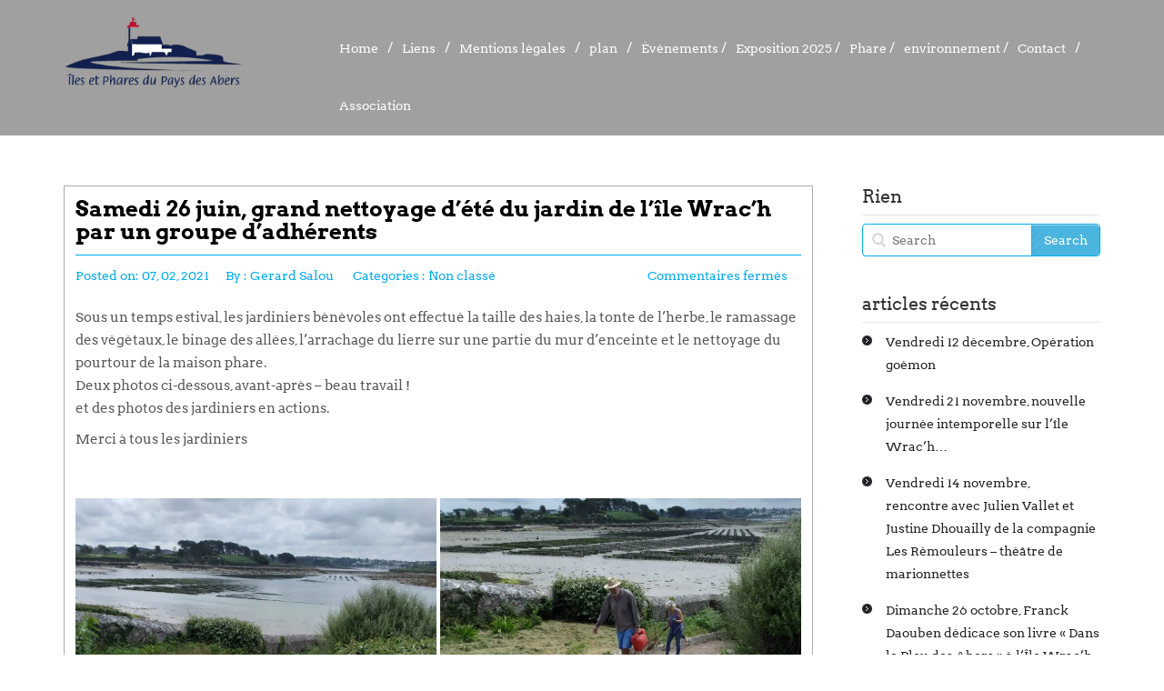

--- FILE ---
content_type: text/html; charset=UTF-8
request_url: https://www.ippa-ile-wrach.bzh/2021/07/02/samedi-26-juin-grand-nettoyage-dete-du-jardin-de-lile-wrach-par-un-groupe-dadherents/
body_size: 19157
content:
<!DOCTYPE html>
<html>
<head>
<meta charset="UTF-8">
        <meta http-equiv="X-UA-Compatible" content="IE=edge">
        <meta name="viewport" content="width=device-width, initial-scale=1.0">
        <title>Samedi 26 juin, grand nettoyage d&rsquo;été du jardin de l&rsquo;île Wrac&rsquo;h par un groupe d&rsquo;adhérents &#124; ippa</title>
<link rel="profile" href="http://gmpg.org/xfn/11" />
<link rel="pingback" href="https://www.ippa-ile-wrach.bzh/xmlrpc.php" />
<link rel="stylesheet" href="https://www.ippa-ile-wrach.bzh/wp-content/themes/startpointtheme/style.css">
<meta name='robots' content='max-image-preview:large' />
	<style>img:is([sizes="auto" i], [sizes^="auto," i]) { contain-intrinsic-size: 3000px 1500px }</style>
	<link rel='dns-prefetch' href='//secure.gravatar.com' />
<link rel='dns-prefetch' href='//platform-api.sharethis.com' />
<link rel='dns-prefetch' href='//stats.wp.com' />
<link rel='dns-prefetch' href='//v0.wordpress.com' />
<link rel='dns-prefetch' href='//i0.wp.com' />
<link rel='dns-prefetch' href='//c0.wp.com' />
<link rel="alternate" type="application/rss+xml" title="ippa &raquo; Flux" href="https://www.ippa-ile-wrach.bzh/feed/" />
<link rel="alternate" type="text/calendar" title="ippa &raquo; Flux iCal" href="https://www.ippa-ile-wrach.bzh/events/?ical=1" />
<script type="text/javascript">
/* <![CDATA[ */
window._wpemojiSettings = {"baseUrl":"https:\/\/s.w.org\/images\/core\/emoji\/16.0.1\/72x72\/","ext":".png","svgUrl":"https:\/\/s.w.org\/images\/core\/emoji\/16.0.1\/svg\/","svgExt":".svg","source":{"concatemoji":"https:\/\/www.ippa-ile-wrach.bzh\/wp-includes\/js\/wp-emoji-release.min.js?ver=8495c46c5729067998d8b7f7b610b01e"}};
/*! This file is auto-generated */
!function(s,n){var o,i,e;function c(e){try{var t={supportTests:e,timestamp:(new Date).valueOf()};sessionStorage.setItem(o,JSON.stringify(t))}catch(e){}}function p(e,t,n){e.clearRect(0,0,e.canvas.width,e.canvas.height),e.fillText(t,0,0);var t=new Uint32Array(e.getImageData(0,0,e.canvas.width,e.canvas.height).data),a=(e.clearRect(0,0,e.canvas.width,e.canvas.height),e.fillText(n,0,0),new Uint32Array(e.getImageData(0,0,e.canvas.width,e.canvas.height).data));return t.every(function(e,t){return e===a[t]})}function u(e,t){e.clearRect(0,0,e.canvas.width,e.canvas.height),e.fillText(t,0,0);for(var n=e.getImageData(16,16,1,1),a=0;a<n.data.length;a++)if(0!==n.data[a])return!1;return!0}function f(e,t,n,a){switch(t){case"flag":return n(e,"\ud83c\udff3\ufe0f\u200d\u26a7\ufe0f","\ud83c\udff3\ufe0f\u200b\u26a7\ufe0f")?!1:!n(e,"\ud83c\udde8\ud83c\uddf6","\ud83c\udde8\u200b\ud83c\uddf6")&&!n(e,"\ud83c\udff4\udb40\udc67\udb40\udc62\udb40\udc65\udb40\udc6e\udb40\udc67\udb40\udc7f","\ud83c\udff4\u200b\udb40\udc67\u200b\udb40\udc62\u200b\udb40\udc65\u200b\udb40\udc6e\u200b\udb40\udc67\u200b\udb40\udc7f");case"emoji":return!a(e,"\ud83e\udedf")}return!1}function g(e,t,n,a){var r="undefined"!=typeof WorkerGlobalScope&&self instanceof WorkerGlobalScope?new OffscreenCanvas(300,150):s.createElement("canvas"),o=r.getContext("2d",{willReadFrequently:!0}),i=(o.textBaseline="top",o.font="600 32px Arial",{});return e.forEach(function(e){i[e]=t(o,e,n,a)}),i}function t(e){var t=s.createElement("script");t.src=e,t.defer=!0,s.head.appendChild(t)}"undefined"!=typeof Promise&&(o="wpEmojiSettingsSupports",i=["flag","emoji"],n.supports={everything:!0,everythingExceptFlag:!0},e=new Promise(function(e){s.addEventListener("DOMContentLoaded",e,{once:!0})}),new Promise(function(t){var n=function(){try{var e=JSON.parse(sessionStorage.getItem(o));if("object"==typeof e&&"number"==typeof e.timestamp&&(new Date).valueOf()<e.timestamp+604800&&"object"==typeof e.supportTests)return e.supportTests}catch(e){}return null}();if(!n){if("undefined"!=typeof Worker&&"undefined"!=typeof OffscreenCanvas&&"undefined"!=typeof URL&&URL.createObjectURL&&"undefined"!=typeof Blob)try{var e="postMessage("+g.toString()+"("+[JSON.stringify(i),f.toString(),p.toString(),u.toString()].join(",")+"));",a=new Blob([e],{type:"text/javascript"}),r=new Worker(URL.createObjectURL(a),{name:"wpTestEmojiSupports"});return void(r.onmessage=function(e){c(n=e.data),r.terminate(),t(n)})}catch(e){}c(n=g(i,f,p,u))}t(n)}).then(function(e){for(var t in e)n.supports[t]=e[t],n.supports.everything=n.supports.everything&&n.supports[t],"flag"!==t&&(n.supports.everythingExceptFlag=n.supports.everythingExceptFlag&&n.supports[t]);n.supports.everythingExceptFlag=n.supports.everythingExceptFlag&&!n.supports.flag,n.DOMReady=!1,n.readyCallback=function(){n.DOMReady=!0}}).then(function(){return e}).then(function(){var e;n.supports.everything||(n.readyCallback(),(e=n.source||{}).concatemoji?t(e.concatemoji):e.wpemoji&&e.twemoji&&(t(e.twemoji),t(e.wpemoji)))}))}((window,document),window._wpemojiSettings);
/* ]]> */
</script>
<link rel='stylesheet' id='coloroptions-css' href='https://www.ippa-ile-wrach.bzh/wp-content/themes/startpointtheme/css/color/blue.css?ver=8495c46c5729067998d8b7f7b610b01e' type='text/css' media='all' />
<link rel='stylesheet' id='shortcodes-css' href='https://www.ippa-ile-wrach.bzh/wp-content/themes/startpointtheme/css/shortcode.css?ver=8495c46c5729067998d8b7f7b610b01e' type='text/css' media='all' />
<style id='wp-emoji-styles-inline-css' type='text/css'>

	img.wp-smiley, img.emoji {
		display: inline !important;
		border: none !important;
		box-shadow: none !important;
		height: 1em !important;
		width: 1em !important;
		margin: 0 0.07em !important;
		vertical-align: -0.1em !important;
		background: none !important;
		padding: 0 !important;
	}
</style>
<link rel='stylesheet' id='wp-block-library-css' href='https://c0.wp.com/c/6.8.3/wp-includes/css/dist/block-library/style.min.css' type='text/css' media='all' />
<style id='wp-block-library-inline-css' type='text/css'>
.has-text-align-justify{text-align:justify;}
</style>
<style id='classic-theme-styles-inline-css' type='text/css'>
/*! This file is auto-generated */
.wp-block-button__link{color:#fff;background-color:#32373c;border-radius:9999px;box-shadow:none;text-decoration:none;padding:calc(.667em + 2px) calc(1.333em + 2px);font-size:1.125em}.wp-block-file__button{background:#32373c;color:#fff;text-decoration:none}
</style>
<link rel='stylesheet' id='jetpack-videopress-video-block-view-css' href='https://www.ippa-ile-wrach.bzh/wp-content/plugins/jetpack/jetpack_vendor/automattic/jetpack-videopress/build/block-editor/blocks/video/view.css?minify=false&#038;ver=317afd605f368082816f' type='text/css' media='all' />
<link rel='stylesheet' id='mediaelement-css' href='https://c0.wp.com/c/6.8.3/wp-includes/js/mediaelement/mediaelementplayer-legacy.min.css' type='text/css' media='all' />
<link rel='stylesheet' id='wp-mediaelement-css' href='https://c0.wp.com/c/6.8.3/wp-includes/js/mediaelement/wp-mediaelement.min.css' type='text/css' media='all' />
<style id='global-styles-inline-css' type='text/css'>
:root{--wp--preset--aspect-ratio--square: 1;--wp--preset--aspect-ratio--4-3: 4/3;--wp--preset--aspect-ratio--3-4: 3/4;--wp--preset--aspect-ratio--3-2: 3/2;--wp--preset--aspect-ratio--2-3: 2/3;--wp--preset--aspect-ratio--16-9: 16/9;--wp--preset--aspect-ratio--9-16: 9/16;--wp--preset--color--black: #000000;--wp--preset--color--cyan-bluish-gray: #abb8c3;--wp--preset--color--white: #ffffff;--wp--preset--color--pale-pink: #f78da7;--wp--preset--color--vivid-red: #cf2e2e;--wp--preset--color--luminous-vivid-orange: #ff6900;--wp--preset--color--luminous-vivid-amber: #fcb900;--wp--preset--color--light-green-cyan: #7bdcb5;--wp--preset--color--vivid-green-cyan: #00d084;--wp--preset--color--pale-cyan-blue: #8ed1fc;--wp--preset--color--vivid-cyan-blue: #0693e3;--wp--preset--color--vivid-purple: #9b51e0;--wp--preset--gradient--vivid-cyan-blue-to-vivid-purple: linear-gradient(135deg,rgba(6,147,227,1) 0%,rgb(155,81,224) 100%);--wp--preset--gradient--light-green-cyan-to-vivid-green-cyan: linear-gradient(135deg,rgb(122,220,180) 0%,rgb(0,208,130) 100%);--wp--preset--gradient--luminous-vivid-amber-to-luminous-vivid-orange: linear-gradient(135deg,rgba(252,185,0,1) 0%,rgba(255,105,0,1) 100%);--wp--preset--gradient--luminous-vivid-orange-to-vivid-red: linear-gradient(135deg,rgba(255,105,0,1) 0%,rgb(207,46,46) 100%);--wp--preset--gradient--very-light-gray-to-cyan-bluish-gray: linear-gradient(135deg,rgb(238,238,238) 0%,rgb(169,184,195) 100%);--wp--preset--gradient--cool-to-warm-spectrum: linear-gradient(135deg,rgb(74,234,220) 0%,rgb(151,120,209) 20%,rgb(207,42,186) 40%,rgb(238,44,130) 60%,rgb(251,105,98) 80%,rgb(254,248,76) 100%);--wp--preset--gradient--blush-light-purple: linear-gradient(135deg,rgb(255,206,236) 0%,rgb(152,150,240) 100%);--wp--preset--gradient--blush-bordeaux: linear-gradient(135deg,rgb(254,205,165) 0%,rgb(254,45,45) 50%,rgb(107,0,62) 100%);--wp--preset--gradient--luminous-dusk: linear-gradient(135deg,rgb(255,203,112) 0%,rgb(199,81,192) 50%,rgb(65,88,208) 100%);--wp--preset--gradient--pale-ocean: linear-gradient(135deg,rgb(255,245,203) 0%,rgb(182,227,212) 50%,rgb(51,167,181) 100%);--wp--preset--gradient--electric-grass: linear-gradient(135deg,rgb(202,248,128) 0%,rgb(113,206,126) 100%);--wp--preset--gradient--midnight: linear-gradient(135deg,rgb(2,3,129) 0%,rgb(40,116,252) 100%);--wp--preset--font-size--small: 13px;--wp--preset--font-size--medium: 20px;--wp--preset--font-size--large: 36px;--wp--preset--font-size--x-large: 42px;--wp--preset--spacing--20: 0.44rem;--wp--preset--spacing--30: 0.67rem;--wp--preset--spacing--40: 1rem;--wp--preset--spacing--50: 1.5rem;--wp--preset--spacing--60: 2.25rem;--wp--preset--spacing--70: 3.38rem;--wp--preset--spacing--80: 5.06rem;--wp--preset--shadow--natural: 6px 6px 9px rgba(0, 0, 0, 0.2);--wp--preset--shadow--deep: 12px 12px 50px rgba(0, 0, 0, 0.4);--wp--preset--shadow--sharp: 6px 6px 0px rgba(0, 0, 0, 0.2);--wp--preset--shadow--outlined: 6px 6px 0px -3px rgba(255, 255, 255, 1), 6px 6px rgba(0, 0, 0, 1);--wp--preset--shadow--crisp: 6px 6px 0px rgba(0, 0, 0, 1);}:where(.is-layout-flex){gap: 0.5em;}:where(.is-layout-grid){gap: 0.5em;}body .is-layout-flex{display: flex;}.is-layout-flex{flex-wrap: wrap;align-items: center;}.is-layout-flex > :is(*, div){margin: 0;}body .is-layout-grid{display: grid;}.is-layout-grid > :is(*, div){margin: 0;}:where(.wp-block-columns.is-layout-flex){gap: 2em;}:where(.wp-block-columns.is-layout-grid){gap: 2em;}:where(.wp-block-post-template.is-layout-flex){gap: 1.25em;}:where(.wp-block-post-template.is-layout-grid){gap: 1.25em;}.has-black-color{color: var(--wp--preset--color--black) !important;}.has-cyan-bluish-gray-color{color: var(--wp--preset--color--cyan-bluish-gray) !important;}.has-white-color{color: var(--wp--preset--color--white) !important;}.has-pale-pink-color{color: var(--wp--preset--color--pale-pink) !important;}.has-vivid-red-color{color: var(--wp--preset--color--vivid-red) !important;}.has-luminous-vivid-orange-color{color: var(--wp--preset--color--luminous-vivid-orange) !important;}.has-luminous-vivid-amber-color{color: var(--wp--preset--color--luminous-vivid-amber) !important;}.has-light-green-cyan-color{color: var(--wp--preset--color--light-green-cyan) !important;}.has-vivid-green-cyan-color{color: var(--wp--preset--color--vivid-green-cyan) !important;}.has-pale-cyan-blue-color{color: var(--wp--preset--color--pale-cyan-blue) !important;}.has-vivid-cyan-blue-color{color: var(--wp--preset--color--vivid-cyan-blue) !important;}.has-vivid-purple-color{color: var(--wp--preset--color--vivid-purple) !important;}.has-black-background-color{background-color: var(--wp--preset--color--black) !important;}.has-cyan-bluish-gray-background-color{background-color: var(--wp--preset--color--cyan-bluish-gray) !important;}.has-white-background-color{background-color: var(--wp--preset--color--white) !important;}.has-pale-pink-background-color{background-color: var(--wp--preset--color--pale-pink) !important;}.has-vivid-red-background-color{background-color: var(--wp--preset--color--vivid-red) !important;}.has-luminous-vivid-orange-background-color{background-color: var(--wp--preset--color--luminous-vivid-orange) !important;}.has-luminous-vivid-amber-background-color{background-color: var(--wp--preset--color--luminous-vivid-amber) !important;}.has-light-green-cyan-background-color{background-color: var(--wp--preset--color--light-green-cyan) !important;}.has-vivid-green-cyan-background-color{background-color: var(--wp--preset--color--vivid-green-cyan) !important;}.has-pale-cyan-blue-background-color{background-color: var(--wp--preset--color--pale-cyan-blue) !important;}.has-vivid-cyan-blue-background-color{background-color: var(--wp--preset--color--vivid-cyan-blue) !important;}.has-vivid-purple-background-color{background-color: var(--wp--preset--color--vivid-purple) !important;}.has-black-border-color{border-color: var(--wp--preset--color--black) !important;}.has-cyan-bluish-gray-border-color{border-color: var(--wp--preset--color--cyan-bluish-gray) !important;}.has-white-border-color{border-color: var(--wp--preset--color--white) !important;}.has-pale-pink-border-color{border-color: var(--wp--preset--color--pale-pink) !important;}.has-vivid-red-border-color{border-color: var(--wp--preset--color--vivid-red) !important;}.has-luminous-vivid-orange-border-color{border-color: var(--wp--preset--color--luminous-vivid-orange) !important;}.has-luminous-vivid-amber-border-color{border-color: var(--wp--preset--color--luminous-vivid-amber) !important;}.has-light-green-cyan-border-color{border-color: var(--wp--preset--color--light-green-cyan) !important;}.has-vivid-green-cyan-border-color{border-color: var(--wp--preset--color--vivid-green-cyan) !important;}.has-pale-cyan-blue-border-color{border-color: var(--wp--preset--color--pale-cyan-blue) !important;}.has-vivid-cyan-blue-border-color{border-color: var(--wp--preset--color--vivid-cyan-blue) !important;}.has-vivid-purple-border-color{border-color: var(--wp--preset--color--vivid-purple) !important;}.has-vivid-cyan-blue-to-vivid-purple-gradient-background{background: var(--wp--preset--gradient--vivid-cyan-blue-to-vivid-purple) !important;}.has-light-green-cyan-to-vivid-green-cyan-gradient-background{background: var(--wp--preset--gradient--light-green-cyan-to-vivid-green-cyan) !important;}.has-luminous-vivid-amber-to-luminous-vivid-orange-gradient-background{background: var(--wp--preset--gradient--luminous-vivid-amber-to-luminous-vivid-orange) !important;}.has-luminous-vivid-orange-to-vivid-red-gradient-background{background: var(--wp--preset--gradient--luminous-vivid-orange-to-vivid-red) !important;}.has-very-light-gray-to-cyan-bluish-gray-gradient-background{background: var(--wp--preset--gradient--very-light-gray-to-cyan-bluish-gray) !important;}.has-cool-to-warm-spectrum-gradient-background{background: var(--wp--preset--gradient--cool-to-warm-spectrum) !important;}.has-blush-light-purple-gradient-background{background: var(--wp--preset--gradient--blush-light-purple) !important;}.has-blush-bordeaux-gradient-background{background: var(--wp--preset--gradient--blush-bordeaux) !important;}.has-luminous-dusk-gradient-background{background: var(--wp--preset--gradient--luminous-dusk) !important;}.has-pale-ocean-gradient-background{background: var(--wp--preset--gradient--pale-ocean) !important;}.has-electric-grass-gradient-background{background: var(--wp--preset--gradient--electric-grass) !important;}.has-midnight-gradient-background{background: var(--wp--preset--gradient--midnight) !important;}.has-small-font-size{font-size: var(--wp--preset--font-size--small) !important;}.has-medium-font-size{font-size: var(--wp--preset--font-size--medium) !important;}.has-large-font-size{font-size: var(--wp--preset--font-size--large) !important;}.has-x-large-font-size{font-size: var(--wp--preset--font-size--x-large) !important;}
:where(.wp-block-post-template.is-layout-flex){gap: 1.25em;}:where(.wp-block-post-template.is-layout-grid){gap: 1.25em;}
:where(.wp-block-columns.is-layout-flex){gap: 2em;}:where(.wp-block-columns.is-layout-grid){gap: 2em;}
:root :where(.wp-block-pullquote){font-size: 1.5em;line-height: 1.6;}
</style>
<link rel='stylesheet' id='page-list-style-css' href='https://www.ippa-ile-wrach.bzh/wp-content/plugins/page-list/css/page-list.css?ver=5.7' type='text/css' media='all' />
<link rel='stylesheet' id='social-logos-css' href='https://c0.wp.com/p/jetpack/12.1.2/_inc/social-logos/social-logos.min.css' type='text/css' media='all' />
<link rel='stylesheet' id='jetpack_css-css' href='https://c0.wp.com/p/jetpack/12.1.2/css/jetpack.css' type='text/css' media='all' />
<script type="text/javascript" id="jetpack_related-posts-js-extra">
/* <![CDATA[ */
var related_posts_js_options = {"post_heading":"h4"};
/* ]]> */
</script>
<script type="text/javascript" src="https://c0.wp.com/p/jetpack/12.1.2/_inc/build/related-posts/related-posts.min.js" id="jetpack_related-posts-js"></script>
<script type="text/javascript" src="https://c0.wp.com/c/6.8.3/wp-includes/js/jquery/jquery.min.js" id="jquery-core-js"></script>
<script type="text/javascript" src="https://c0.wp.com/c/6.8.3/wp-includes/js/jquery/jquery-migrate.min.js" id="jquery-migrate-js"></script>
<script type="text/javascript" src="https://www.ippa-ile-wrach.bzh/wp-content/themes/startpointtheme/js/superfish.js?ver=8495c46c5729067998d8b7f7b610b01e" id="startpoint-superfish-js"></script>
<script type="text/javascript" src="https://www.ippa-ile-wrach.bzh/wp-content/themes/startpointtheme/js/bootstrap.min.js?ver=8495c46c5729067998d8b7f7b610b01e" id="startpoint-bootstrap-js"></script>
<script type="text/javascript" src="https://www.ippa-ile-wrach.bzh/wp-content/themes/startpointtheme/js/jquery.mmenu.js?ver=8495c46c5729067998d8b7f7b610b01e" id="startpoint-mmenu-js"></script>
<script type="text/javascript" src="https://www.ippa-ile-wrach.bzh/wp-content/themes/startpointtheme/js/jquery.singlePageNav.min.js?ver=8495c46c5729067998d8b7f7b610b01e" id="startpoint-singlepagenav-js"></script>
<script type="text/javascript" src="https://www.ippa-ile-wrach.bzh/wp-content/themes/startpointtheme/js/modernizr.min.js?ver=8495c46c5729067998d8b7f7b610b01e" id="startpoint-modernize-js"></script>
<script type="text/javascript" src="https://www.ippa-ile-wrach.bzh/wp-content/themes/startpointtheme/js/jquery.flexslider.js?ver=8495c46c5729067998d8b7f7b610b01e" id="startpoint-slider-js"></script>
<script type="text/javascript" src="https://www.ippa-ile-wrach.bzh/wp-content/themes/startpointtheme/js/lightbox-2.6.min.js?ver=8495c46c5729067998d8b7f7b610b01e" id="startpoint-lightbox-js"></script>
<script type="text/javascript" src="https://www.ippa-ile-wrach.bzh/wp-content/themes/startpointtheme/js/jquery.imagesloaded.js?ver=8495c46c5729067998d8b7f7b610b01e" id="startpoint-imageloaded-js"></script>
<script type="text/javascript" src="https://www.ippa-ile-wrach.bzh/wp-content/themes/startpointtheme/js/jquery.wookmark.js?ver=8495c46c5729067998d8b7f7b610b01e" id="startpoint-wookmark-js"></script>
<script type="text/javascript" src="https://www.ippa-ile-wrach.bzh/wp-content/themes/startpointtheme/js/custom.js?ver=8495c46c5729067998d8b7f7b610b01e" id="startpoint-custom-js"></script>
<script type="text/javascript" src="//platform-api.sharethis.com/js/sharethis.js#source=googleanalytics-wordpress#product=ga&amp;property=60a77cd260561800128248ed" id="googleanalytics-platform-sharethis-js"></script>
<link rel="https://api.w.org/" href="https://www.ippa-ile-wrach.bzh/wp-json/" /><link rel="alternate" title="JSON" type="application/json" href="https://www.ippa-ile-wrach.bzh/wp-json/wp/v2/posts/3436" /><link rel="EditURI" type="application/rsd+xml" title="RSD" href="https://www.ippa-ile-wrach.bzh/xmlrpc.php?rsd" />

<link rel="canonical" href="https://www.ippa-ile-wrach.bzh/2021/07/02/samedi-26-juin-grand-nettoyage-dete-du-jardin-de-lile-wrach-par-un-groupe-dadherents/" />
<link rel='shortlink' href='https://wp.me/p8jMGo-Tq' />
<link rel="alternate" title="oEmbed (JSON)" type="application/json+oembed" href="https://www.ippa-ile-wrach.bzh/wp-json/oembed/1.0/embed?url=https%3A%2F%2Fwww.ippa-ile-wrach.bzh%2F2021%2F07%2F02%2Fsamedi-26-juin-grand-nettoyage-dete-du-jardin-de-lile-wrach-par-un-groupe-dadherents%2F" />
<link rel="alternate" title="oEmbed (XML)" type="text/xml+oembed" href="https://www.ippa-ile-wrach.bzh/wp-json/oembed/1.0/embed?url=https%3A%2F%2Fwww.ippa-ile-wrach.bzh%2F2021%2F07%2F02%2Fsamedi-26-juin-grand-nettoyage-dete-du-jardin-de-lile-wrach-par-un-groupe-dadherents%2F&#038;format=xml" />
<script type="text/javascript">
(function(url){
	if(/(?:Chrome\/26\.0\.1410\.63 Safari\/537\.31|WordfenceTestMonBot)/.test(navigator.userAgent)){ return; }
	var addEvent = function(evt, handler) {
		if (window.addEventListener) {
			document.addEventListener(evt, handler, false);
		} else if (window.attachEvent) {
			document.attachEvent('on' + evt, handler);
		}
	};
	var removeEvent = function(evt, handler) {
		if (window.removeEventListener) {
			document.removeEventListener(evt, handler, false);
		} else if (window.detachEvent) {
			document.detachEvent('on' + evt, handler);
		}
	};
	var evts = 'contextmenu dblclick drag dragend dragenter dragleave dragover dragstart drop keydown keypress keyup mousedown mousemove mouseout mouseover mouseup mousewheel scroll'.split(' ');
	var logHuman = function() {
		if (window.wfLogHumanRan) { return; }
		window.wfLogHumanRan = true;
		var wfscr = document.createElement('script');
		wfscr.type = 'text/javascript';
		wfscr.async = true;
		wfscr.src = url + '&r=' + Math.random();
		(document.getElementsByTagName('head')[0]||document.getElementsByTagName('body')[0]).appendChild(wfscr);
		for (var i = 0; i < evts.length; i++) {
			removeEvent(evts[i], logHuman);
		}
	};
	for (var i = 0; i < evts.length; i++) {
		addEvent(evts[i], logHuman);
	}
})('//www.ippa-ile-wrach.bzh/?wordfence_lh=1&hid=22B95DE31811AB04589342F8F257807C');
</script><meta name="tec-api-version" content="v1"><meta name="tec-api-origin" content="https://www.ippa-ile-wrach.bzh"><link rel="alternate" href="https://www.ippa-ile-wrach.bzh/wp-json/tribe/events/v1/" />	<style>img#wpstats{display:none}</style>
		<link rel="shortcut icon" href="http://www.ippa-ile-wrach.bzh/wp-content/uploads/2015/07/ippa-favicon1.png"/>
<!-- Custom Styling -->
<style type="text/css">
.icones{
  height: 90px;
  width: 90px;
  background-repeat: no-repeat;
  background-position: center center;
}
.environnement {
  background-image: url("/wp-content/uploads/icones/picto-ippa-environnement.png");
}
.col-md-4.box1:hover .environnement {
  background-image: url("/wp-content/uploads/icones/picto-ippa-environnement-blanc.png");
transform: scale(1);
}
.phare {
  background-image: url("/wp-content/uploads/icones/picto-ippa-phare.png");
}
.col-md-4.box2:hover .phare {
  background-image: url("/wp-content/uploads/icones/picto-ippa-phare-blanc.png");
transform: scale(1);
}
.oeil {
  background-image: url("/wp-content/uploads/icones/picto-ippa-oeil.png");
}
.col-md-4.box3:hover .oeil{
  background-image: url("/wp-content/uploads/icones/picto-ippa-oeil-blanc.png");
transform: scale(1);
}
.sf-arrows .sf-with-ul:after{
display:none;
}
.sf-arrows .sf-with-ul {
  padding-right: 0;
}
.menu-sp ul a {
  font-size: 14px;
}
.logo img {
  width: 80%;
}
.col-lg-9 {
  padding-top: 2%;
}
.sf-menu ul{
  background: #a0a0a0;
}
.sf-menu ul li,.sf-menu li:hover, .sf-menu li.sfHover{
background: none;
}
.sf-menu ul li a:hover {
  color: white;
 font-weight: bold;
  transition: color .4s;
}
h1 {
  font-size: 24px;
  font-weight: bold;
  color: #11204f;
}
.col-md-4:hover h1{
color: white;
}
.menu li {
  list-style: none;
color: #11204f;
}
.col-md-4:hover .menu li a{
color: white;
}
.menu li a:hover{
color: #11204f !important;
}
.three-column-container .col-md-4.box1, .three-column-container .col-md-4.box2, .three-column-container .col-md-4.box3 {
  min-height: 358px;
}
.testimonial-wrapper, .contact-wrapper{
display: none;
}
.footer-copyright-wrapper .col-md-7, .breadcrum-wrapper {
  display: none;
}
.footer-copyright-wrapper .col-md-5 {
  width: 100%;
}
.footer-copyright-wrapper a{
color: white;
}
.menu-wrapper-bg {
  background: #a0a0a0;
}
.post-page img {
  max-width: 40%;
}
.tribe-events-calendar th {
  background-color: #009de1;
color: white;
}
.contact-container form label {
   border: none;
}

.contact-container form input[type='text'], .contact-container form input[type='textarea'] {
    border-left: 1px solid #222;

}
</style>
<script>
(function() {
	(function (i, s, o, g, r, a, m) {
		i['GoogleAnalyticsObject'] = r;
		i[r] = i[r] || function () {
				(i[r].q = i[r].q || []).push(arguments)
			}, i[r].l = 1 * new Date();
		a = s.createElement(o),
			m = s.getElementsByTagName(o)[0];
		a.async = 1;
		a.src = g;
		m.parentNode.insertBefore(a, m)
	})(window, document, 'script', 'https://google-analytics.com/analytics.js', 'ga');

	ga('create', 'UA-87371266-2', 'auto');
			ga('send', 'pageview');
	})();
</script>
<meta name="description" content="Sous un temps estival, les jardiniers bénévoles ont effectué la taille des haies, la tonte de l’herbe, le ramassage des végétaux, le binage des allées, l&#039;arrachage du lierre sur une partie du mur d&#039;enceinte et le nettoyage du pourtour de la maison phare.Deux photos ci-dessous, avant-après - beau travail !et des photos des jardiniers en…" />
<style type="text/css" id="custom-background-css">
body.custom-background { background-color: #1885ce; background-image: url("https://www.ippa-ile-wrach.bzh/wp-content/uploads/2015/11/iles7.jpg"); background-position: left top; background-size: cover; background-repeat: no-repeat; background-attachment: fixed; }
</style>
	
<!-- Jetpack Open Graph Tags -->
<meta property="og:type" content="article" />
<meta property="og:title" content="Samedi 26 juin, grand nettoyage d&rsquo;été du jardin de l&rsquo;île Wrac&rsquo;h par un groupe d&rsquo;adhérents" />
<meta property="og:url" content="https://www.ippa-ile-wrach.bzh/2021/07/02/samedi-26-juin-grand-nettoyage-dete-du-jardin-de-lile-wrach-par-un-groupe-dadherents/" />
<meta property="og:description" content="Sous un temps estival, les jardiniers bénévoles ont effectué la taille des haies, la tonte de l’herbe, le ramassage des végétaux, le binage des allées, l&rsquo;arrachage du lierre sur une partie du…" />
<meta property="article:published_time" content="2021-07-02T09:22:22+00:00" />
<meta property="article:modified_time" content="2021-07-03T13:29:33+00:00" />
<meta property="og:site_name" content="ippa" />
<meta property="og:image" content="https://www.ippa-ile-wrach.bzh/wp-content/uploads/2021/07/WhatsApp-Image-2021-06-26-at-18.16.32.jpeg" />
<meta property="og:image:width" content="1200" />
<meta property="og:image:height" content="1600" />
<meta property="og:image:alt" content="" />
<meta property="og:locale" content="fr_FR" />
<meta name="twitter:text:title" content="Samedi 26 juin, grand nettoyage d&rsquo;été du jardin de l&rsquo;île Wrac&rsquo;h par un groupe d&rsquo;adhérents" />
<meta name="twitter:image" content="https://www.ippa-ile-wrach.bzh/wp-content/uploads/2021/07/WhatsApp-Image-2021-06-26-at-18.16.32.jpeg?w=640" />
<meta name="twitter:card" content="summary_large_image" />

<!-- End Jetpack Open Graph Tags -->
</head>

<body id="top">


<div id="header" class="mm-fixed-top">
<a href="#mm-menu"><img src="https://www.ippa-ile-wrach.bzh/wp-content/themes/startpointtheme/images/mobile-menu.png"></a>
</div>

	<div class="mobile-logo">
		<div class="row">
			<div class="col-md-12">
				<div class="logo">
											<a href="https://www.ippa-ile-wrach.bzh">
							<img src="http://www.ippa-ile-wrach.bzh/wp-content/uploads/2015/07/logo-header-ippa.png" alt="ippa">
						</a>
											</div>
			</div>
		</div>
	</div>

<div class="menu-wrapper single-page-nav clearfix">
	<div class="menu-wrapper-bg">
		<div class="container">
			<div class="row">
				<div class="col-lg-3 col-md-3">
					<!-- logo -->
					<div class="logo">
					                                <a href="https://www.ippa-ile-wrach.bzh">
									<img src="http://www.ippa-ile-wrach.bzh/wp-content/uploads/2015/07/logo-header-ippa.png" alt="ippa">
								</a>
																
                     
					</div>
				</div>

				<div class="col-lg-9 col-md-9">
					<nav class="menu-sp">
											
    <ul class="sf-menu">
        <li><a href="https://www.ippa-ile-wrach.bzh/">Home</a></li><li class="page_item page-item-44"><a href="https://www.ippa-ile-wrach.bzh/liens/">Liens</a></li>
<li class="page_item page-item-1166"><a href="https://www.ippa-ile-wrach.bzh/mentions_legales/">Mentions légales</a></li>
<li class="page_item page-item-189"><a href="https://www.ippa-ile-wrach.bzh/plan/">plan</a></li>
<li class="page_item page-item-89 page_item_has_children"><a href="https://www.ippa-ile-wrach.bzh/evenements/">Événements</a>
<ul class='children'>
	<li class="page_item page-item-40"><a href="https://www.ippa-ile-wrach.bzh/evenements/animations/">Animations pédagogiques</a></li>
	<li class="page_item page-item-38"><a href="https://www.ippa-ile-wrach.bzh/evenements/rencontres/">Rencontres et causeries</a></li>
	<li class="page_item page-item-35"><a href="https://www.ippa-ile-wrach.bzh/evenements/vernissage/">Vernissages</a></li>
	<li class="page_item page-item-33"><a href="https://www.ippa-ile-wrach.bzh/evenements/concerts-et-lectures/">Concerts et Lectures</a></li>
</ul>
</li>
<li class="page_item page-item-87 page_item_has_children"><a href="https://www.ippa-ile-wrach.bzh/lile-aux-artistes/">Exposition 2025</a>
<ul class='children'>
	<li class="page_item page-item-4686"><a href="https://www.ippa-ile-wrach.bzh/lile-aux-artistes/horaires-douverture/">Horaires d&rsquo;ouverture</a></li>
	<li class="page_item page-item-31"><a href="https://www.ippa-ile-wrach.bzh/lile-aux-artistes/la-presse-en-parel/">La presse en parle</a></li>
	<li class="page_item page-item-29"><a href="https://www.ippa-ile-wrach.bzh/lile-aux-artistes/residences/">Résidences d&rsquo;artistes</a></li>
	<li class="page_item page-item-27"><a href="https://www.ippa-ile-wrach.bzh/lile-aux-artistes/expositions/">Expositions passées</a></li>
</ul>
</li>
<li class="page_item page-item-85 page_item_has_children"><a href="https://www.ippa-ile-wrach.bzh/le-phare/">Phare</a>
<ul class='children'>
	<li class="page_item page-item-725"><a href="https://www.ippa-ile-wrach.bzh/le-phare/legendes/">Légendes</a></li>
	<li class="page_item page-item-25"><a href="https://www.ippa-ile-wrach.bzh/le-phare/fonction/">Fonction et description</a></li>
	<li class="page_item page-item-22"><a href="https://www.ippa-ile-wrach.bzh/le-phare/fours-a-goemon/">Historique</a></li>
</ul>
</li>
<li class="page_item page-item-83 page_item_has_children"><a href="https://www.ippa-ile-wrach.bzh/environnement/">environnement</a>
<ul class='children'>
	<li class="page_item page-item-1039"><a href="https://www.ippa-ile-wrach.bzh/environnement/essai-2/">Légendes</a></li>
	<li class="page_item page-item-832"><a href="https://www.ippa-ile-wrach.bzh/environnement/essai/">Phares de l&rsquo;Aber</a></li>
	<li class="page_item page-item-67"><a href="https://www.ippa-ile-wrach.bzh/environnement/fours-a-goemon-2/">Fours à goémon</a></li>
	<li class="page_item page-item-20"><a href="https://www.ippa-ile-wrach.bzh/environnement/les-pecheries-gored/">Les pêcheries</a></li>
	<li class="page_item page-item-18"><a href="https://www.ippa-ile-wrach.bzh/environnement/estran/">Estran</a></li>
	<li class="page_item page-item-16"><a href="https://www.ippa-ile-wrach.bzh/environnement/iles/">Îles</a></li>
</ul>
</li>
<li class="page_item page-item-46"><a href="https://www.ippa-ile-wrach.bzh/contact/">Contact</a></li>
<li class="page_item page-item-12"><a href="https://www.ippa-ile-wrach.bzh/association/">Association</a></li>
    </ul>

    										
					</nav>
					<div style="display:none">
					<nav class="menu2" id="mm-menu">
											    <ul>
        <li><a href="https://www.ippa-ile-wrach.bzh/">Home</a></li><li class="page_item page-item-44"><a href="https://www.ippa-ile-wrach.bzh/liens/">Liens</a></li>
<li class="page_item page-item-1166"><a href="https://www.ippa-ile-wrach.bzh/mentions_legales/">Mentions légales</a></li>
<li class="page_item page-item-189"><a href="https://www.ippa-ile-wrach.bzh/plan/">plan</a></li>
<li class="page_item page-item-89 page_item_has_children"><a href="https://www.ippa-ile-wrach.bzh/evenements/">Événements</a>
<ul class='children'>
	<li class="page_item page-item-40"><a href="https://www.ippa-ile-wrach.bzh/evenements/animations/">Animations pédagogiques</a></li>
	<li class="page_item page-item-38"><a href="https://www.ippa-ile-wrach.bzh/evenements/rencontres/">Rencontres et causeries</a></li>
	<li class="page_item page-item-35"><a href="https://www.ippa-ile-wrach.bzh/evenements/vernissage/">Vernissages</a></li>
	<li class="page_item page-item-33"><a href="https://www.ippa-ile-wrach.bzh/evenements/concerts-et-lectures/">Concerts et Lectures</a></li>
</ul>
</li>
<li class="page_item page-item-87 page_item_has_children"><a href="https://www.ippa-ile-wrach.bzh/lile-aux-artistes/">Exposition 2025</a>
<ul class='children'>
	<li class="page_item page-item-4686"><a href="https://www.ippa-ile-wrach.bzh/lile-aux-artistes/horaires-douverture/">Horaires d&rsquo;ouverture</a></li>
	<li class="page_item page-item-31"><a href="https://www.ippa-ile-wrach.bzh/lile-aux-artistes/la-presse-en-parel/">La presse en parle</a></li>
	<li class="page_item page-item-29"><a href="https://www.ippa-ile-wrach.bzh/lile-aux-artistes/residences/">Résidences d&rsquo;artistes</a></li>
	<li class="page_item page-item-27"><a href="https://www.ippa-ile-wrach.bzh/lile-aux-artistes/expositions/">Expositions passées</a></li>
</ul>
</li>
<li class="page_item page-item-85 page_item_has_children"><a href="https://www.ippa-ile-wrach.bzh/le-phare/">Phare</a>
<ul class='children'>
	<li class="page_item page-item-725"><a href="https://www.ippa-ile-wrach.bzh/le-phare/legendes/">Légendes</a></li>
	<li class="page_item page-item-25"><a href="https://www.ippa-ile-wrach.bzh/le-phare/fonction/">Fonction et description</a></li>
	<li class="page_item page-item-22"><a href="https://www.ippa-ile-wrach.bzh/le-phare/fours-a-goemon/">Historique</a></li>
</ul>
</li>
<li class="page_item page-item-83 page_item_has_children"><a href="https://www.ippa-ile-wrach.bzh/environnement/">environnement</a>
<ul class='children'>
	<li class="page_item page-item-1039"><a href="https://www.ippa-ile-wrach.bzh/environnement/essai-2/">Légendes</a></li>
	<li class="page_item page-item-832"><a href="https://www.ippa-ile-wrach.bzh/environnement/essai/">Phares de l&rsquo;Aber</a></li>
	<li class="page_item page-item-67"><a href="https://www.ippa-ile-wrach.bzh/environnement/fours-a-goemon-2/">Fours à goémon</a></li>
	<li class="page_item page-item-20"><a href="https://www.ippa-ile-wrach.bzh/environnement/les-pecheries-gored/">Les pêcheries</a></li>
	<li class="page_item page-item-18"><a href="https://www.ippa-ile-wrach.bzh/environnement/estran/">Estran</a></li>
	<li class="page_item page-item-16"><a href="https://www.ippa-ile-wrach.bzh/environnement/iles/">Îles</a></li>
</ul>
</li>
<li class="page_item page-item-46"><a href="https://www.ippa-ile-wrach.bzh/contact/">Contact</a></li>
<li class="page_item page-item-12"><a href="https://www.ippa-ile-wrach.bzh/association/">Association</a></li>
    </ul>

    											
					</nav>
					</div>
				</div>

			</div>
		</div>
	</div>
</div>
<!-- *** Header Ends *** -->
<!-- *** Header Ends *** -->
<!-- *** Header Ends *** -->
<!-- *** Header Ends *** -->
<div class="menu-wrapper1 notvisible single-page-nav clearfix">
	<div class="menu-wrapper-bg">
		<div class="container">
			<div class="row">
				<div class="col-lg-3 col-md-3">
					<!-- logo -->
					<div class="logo">
					                                <a href="https://www.ippa-ile-wrach.bzh">
									<img src="http://www.ippa-ile-wrach.bzh/wp-content/uploads/2015/07/logo-header-ippa.png" alt="ippa">
								</a>
																
                     
					</div>
				</div>

				<div class="col-lg-9 col-md-9">
					<nav class="menu-sp">
											
    <ul class="sf-menu">
        <li><a href="https://www.ippa-ile-wrach.bzh/">Home</a></li><li class="page_item page-item-44"><a href="https://www.ippa-ile-wrach.bzh/liens/">Liens</a></li>
<li class="page_item page-item-1166"><a href="https://www.ippa-ile-wrach.bzh/mentions_legales/">Mentions légales</a></li>
<li class="page_item page-item-189"><a href="https://www.ippa-ile-wrach.bzh/plan/">plan</a></li>
<li class="page_item page-item-89 page_item_has_children"><a href="https://www.ippa-ile-wrach.bzh/evenements/">Événements</a>
<ul class='children'>
	<li class="page_item page-item-40"><a href="https://www.ippa-ile-wrach.bzh/evenements/animations/">Animations pédagogiques</a></li>
	<li class="page_item page-item-38"><a href="https://www.ippa-ile-wrach.bzh/evenements/rencontres/">Rencontres et causeries</a></li>
	<li class="page_item page-item-35"><a href="https://www.ippa-ile-wrach.bzh/evenements/vernissage/">Vernissages</a></li>
	<li class="page_item page-item-33"><a href="https://www.ippa-ile-wrach.bzh/evenements/concerts-et-lectures/">Concerts et Lectures</a></li>
</ul>
</li>
<li class="page_item page-item-87 page_item_has_children"><a href="https://www.ippa-ile-wrach.bzh/lile-aux-artistes/">Exposition 2025</a>
<ul class='children'>
	<li class="page_item page-item-4686"><a href="https://www.ippa-ile-wrach.bzh/lile-aux-artistes/horaires-douverture/">Horaires d&rsquo;ouverture</a></li>
	<li class="page_item page-item-31"><a href="https://www.ippa-ile-wrach.bzh/lile-aux-artistes/la-presse-en-parel/">La presse en parle</a></li>
	<li class="page_item page-item-29"><a href="https://www.ippa-ile-wrach.bzh/lile-aux-artistes/residences/">Résidences d&rsquo;artistes</a></li>
	<li class="page_item page-item-27"><a href="https://www.ippa-ile-wrach.bzh/lile-aux-artistes/expositions/">Expositions passées</a></li>
</ul>
</li>
<li class="page_item page-item-85 page_item_has_children"><a href="https://www.ippa-ile-wrach.bzh/le-phare/">Phare</a>
<ul class='children'>
	<li class="page_item page-item-725"><a href="https://www.ippa-ile-wrach.bzh/le-phare/legendes/">Légendes</a></li>
	<li class="page_item page-item-25"><a href="https://www.ippa-ile-wrach.bzh/le-phare/fonction/">Fonction et description</a></li>
	<li class="page_item page-item-22"><a href="https://www.ippa-ile-wrach.bzh/le-phare/fours-a-goemon/">Historique</a></li>
</ul>
</li>
<li class="page_item page-item-83 page_item_has_children"><a href="https://www.ippa-ile-wrach.bzh/environnement/">environnement</a>
<ul class='children'>
	<li class="page_item page-item-1039"><a href="https://www.ippa-ile-wrach.bzh/environnement/essai-2/">Légendes</a></li>
	<li class="page_item page-item-832"><a href="https://www.ippa-ile-wrach.bzh/environnement/essai/">Phares de l&rsquo;Aber</a></li>
	<li class="page_item page-item-67"><a href="https://www.ippa-ile-wrach.bzh/environnement/fours-a-goemon-2/">Fours à goémon</a></li>
	<li class="page_item page-item-20"><a href="https://www.ippa-ile-wrach.bzh/environnement/les-pecheries-gored/">Les pêcheries</a></li>
	<li class="page_item page-item-18"><a href="https://www.ippa-ile-wrach.bzh/environnement/estran/">Estran</a></li>
	<li class="page_item page-item-16"><a href="https://www.ippa-ile-wrach.bzh/environnement/iles/">Îles</a></li>
</ul>
</li>
<li class="page_item page-item-46"><a href="https://www.ippa-ile-wrach.bzh/contact/">Contact</a></li>
<li class="page_item page-item-12"><a href="https://www.ippa-ile-wrach.bzh/association/">Association</a></li>
    </ul>

    										
					</nav>
					
				</div>

			</div>
		</div>
	</div>
</div><!-- *** Single Post Starts *** -->
<!-- ***breadcrum Starts*** -->
 <div class="breadcrum-wrapper" >
	<div class="container">
		<div class="row">
			<div class="breadcrum-inner">
				<div class="col-md-12">
					<div class="breadcrum clearfix">
						<h4><div id="crumbs"><a href="https://www.ippa-ile-wrach.bzh">Home</a> » <a href="https://www.ippa-ile-wrach.bzh/category/non-classe/">Non classé</a> » <span class="current">Samedi 26 juin, grand nettoyage d&rsquo;été du jardin de l&rsquo;île Wrac&rsquo;h par un groupe d&rsquo;adhérents</span></div></h4>
					</div>
				</div>
			</div>
		</div>
	</div>
</div>
 <!-- ***breadcrum ends*** -->
<div class="blogpost-wrapper">
    <div class="container">
        <div class="row">
            <div class="blogpost-content">
                <div class="col-md-9">
                    <!-- *** Post loop starts *** -->

                    <!-- *** Post1 Starts *** -->
                     
                            <div id="post-3436" class="post-3436 post type-post status-publish format-standard hentry category-non-classe">
                                <div class="post-page">
                                    <h1 class="post-page-head"><a href="https://www.ippa-ile-wrach.bzh/2021/07/02/samedi-26-juin-grand-nettoyage-dete-du-jardin-de-lile-wrach-par-un-groupe-dadherents/" rel="bookmark" title="Permanent Link to Samedi 26 juin, grand nettoyage d&rsquo;été du jardin de l&rsquo;île Wrac&rsquo;h par un groupe d&rsquo;adhérents">Samedi 26 juin, grand nettoyage d&rsquo;été du jardin de l&rsquo;île Wrac&rsquo;h par un groupe d&rsquo;adhérents</a></h1>
                                    <ul class="meta">
                                        <li>Posted on:                                            <a href="https://www.ippa-ile-wrach.bzh/2021/07/02/">07, 02, 2021</a> </li>
                                        <li>By :&nbsp;<a href="https://www.ippa-ile-wrach.bzh/author/queff/" title="Articles par Gerard Salou" rel="author">Gerard Salou</a>&nbsp;</li>
                                        <li>Categories :&nbsp;<a href="https://www.ippa-ile-wrach.bzh/category/non-classe/" rel="category tag">Non classé</a>&nbsp;</li>
                                        <li class="comments"><span>Commentaires fermés<span class="screen-reader-text"> sur Samedi 26 juin, grand nettoyage d&rsquo;été du jardin de l&rsquo;île Wrac&rsquo;h par un groupe d&rsquo;adhérents</span></span></li>
                                    </ul>
                            
<p>Sous un temps estival, les jardiniers bénévoles ont effectué la taille des haies, la tonte de l’herbe, le ramassage des végétaux, le binage des allées, l&rsquo;arrachage du lierre sur une partie du mur d&rsquo;enceinte et le nettoyage du pourtour de la maison phare.<br />Deux photos ci-dessous, avant-après &#8211; beau travail !<br />et des photos des jardiniers en actions.</p>
<p>Merci à tous les jardiniers<br /><br /></p>



<div data-carousel-extra='{"blog_id":1,"permalink":"https:\/\/www.ippa-ile-wrach.bzh\/2021\/07\/02\/samedi-26-juin-grand-nettoyage-dete-du-jardin-de-lile-wrach-par-un-groupe-dadherents\/"}'  class="wp-block-jetpack-tiled-gallery aligncenter is-style-rectangular"><div class="tiled-gallery__gallery"><div class="tiled-gallery__row"><div class="tiled-gallery__col" style="flex-basis:50.00000%"><figure class="tiled-gallery__item"><img decoding="async" data-attachment-id="3437" data-permalink="https://www.ippa-ile-wrach.bzh/2021/07/02/samedi-26-juin-grand-nettoyage-dete-du-jardin-de-lile-wrach-par-un-groupe-dadherents/whatsapp-image-2021-06-26-at-18-16-32/" data-orig-file="https://i0.wp.com/www.ippa-ile-wrach.bzh/wp-content/uploads/2021/07/WhatsApp-Image-2021-06-26-at-18.16.32.jpeg?fit=1200%2C1600&amp;ssl=1" data-orig-size="1200,1600" data-comments-opened="0" data-image-meta="{&quot;aperture&quot;:&quot;0&quot;,&quot;credit&quot;:&quot;&quot;,&quot;camera&quot;:&quot;&quot;,&quot;caption&quot;:&quot;&quot;,&quot;created_timestamp&quot;:&quot;0&quot;,&quot;copyright&quot;:&quot;&quot;,&quot;focal_length&quot;:&quot;0&quot;,&quot;iso&quot;:&quot;0&quot;,&quot;shutter_speed&quot;:&quot;0&quot;,&quot;title&quot;:&quot;&quot;,&quot;orientation&quot;:&quot;0&quot;}" data-image-title="WhatsApp-Image-2021-06-26-at-18.16.32" data-image-description="" data-image-caption="" data-medium-file="https://i0.wp.com/www.ippa-ile-wrach.bzh/wp-content/uploads/2021/07/WhatsApp-Image-2021-06-26-at-18.16.32.jpeg?fit=225%2C300&amp;ssl=1" data-large-file="https://i0.wp.com/www.ippa-ile-wrach.bzh/wp-content/uploads/2021/07/WhatsApp-Image-2021-06-26-at-18.16.32.jpeg?fit=590%2C787&amp;ssl=1" data-attachment-id="3437" data-permalink="https://www.ippa-ile-wrach.bzh/2021/07/02/samedi-26-juin-grand-nettoyage-dete-du-jardin-de-lile-wrach-par-un-groupe-dadherents/whatsapp-image-2021-06-26-at-18-16-32/" data-orig-file="https://i0.wp.com/www.ippa-ile-wrach.bzh/wp-content/uploads/2021/07/WhatsApp-Image-2021-06-26-at-18.16.32.jpeg?fit=1200%2C1600&amp;ssl=1" data-orig-size="1200,1600" data-comments-opened="0" data-image-meta="{&quot;aperture&quot;:&quot;0&quot;,&quot;credit&quot;:&quot;&quot;,&quot;camera&quot;:&quot;&quot;,&quot;caption&quot;:&quot;&quot;,&quot;created_timestamp&quot;:&quot;0&quot;,&quot;copyright&quot;:&quot;&quot;,&quot;focal_length&quot;:&quot;0&quot;,&quot;iso&quot;:&quot;0&quot;,&quot;shutter_speed&quot;:&quot;0&quot;,&quot;title&quot;:&quot;&quot;,&quot;orientation&quot;:&quot;0&quot;}" data-image-title="WhatsApp-Image-2021-06-26-at-18.16.32" data-image-description="" data-image-caption="" data-medium-file="https://i0.wp.com/www.ippa-ile-wrach.bzh/wp-content/uploads/2021/07/WhatsApp-Image-2021-06-26-at-18.16.32.jpeg?fit=225%2C300&amp;ssl=1" data-large-file="https://i0.wp.com/www.ippa-ile-wrach.bzh/wp-content/uploads/2021/07/WhatsApp-Image-2021-06-26-at-18.16.32.jpeg?fit=590%2C787&amp;ssl=1" srcset="https://i1.wp.com/www.ippa-ile-wrach.bzh/wp-content/uploads/2021/07/WhatsApp-Image-2021-06-26-at-18.16.32.jpeg?strip=info&#038;w=600 600w,https://i1.wp.com/www.ippa-ile-wrach.bzh/wp-content/uploads/2021/07/WhatsApp-Image-2021-06-26-at-18.16.32.jpeg?strip=info&#038;w=900 900w,https://i1.wp.com/www.ippa-ile-wrach.bzh/wp-content/uploads/2021/07/WhatsApp-Image-2021-06-26-at-18.16.32.jpeg?strip=info&#038;w=1200 1200w" alt="" data-height="1600" data-id="3437" data-link="https://www.ippa-ile-wrach.bzh/?attachment_id=3437" data-url="https://www.ippa-ile-wrach.bzh/wp-content/uploads/2021/07/WhatsApp-Image-2021-06-26-at-18.16.32.jpeg" data-width="1200" src="https://i1.wp.com/www.ippa-ile-wrach.bzh/wp-content/uploads/2021/07/WhatsApp-Image-2021-06-26-at-18.16.32.jpeg" data-amp-layout="responsive"/></figure></div><div class="tiled-gallery__col" style="flex-basis:50.00000%"><figure class="tiled-gallery__item"><img decoding="async" data-attachment-id="3438" data-permalink="https://www.ippa-ile-wrach.bzh/2021/07/02/samedi-26-juin-grand-nettoyage-dete-du-jardin-de-lile-wrach-par-un-groupe-dadherents/whatsapp-image-2021-06-26-at-18-16-46/" data-orig-file="https://i0.wp.com/www.ippa-ile-wrach.bzh/wp-content/uploads/2021/07/WhatsApp-Image-2021-06-26-at-18.16.46.jpeg?fit=1200%2C1600&amp;ssl=1" data-orig-size="1200,1600" data-comments-opened="0" data-image-meta="{&quot;aperture&quot;:&quot;0&quot;,&quot;credit&quot;:&quot;&quot;,&quot;camera&quot;:&quot;&quot;,&quot;caption&quot;:&quot;&quot;,&quot;created_timestamp&quot;:&quot;0&quot;,&quot;copyright&quot;:&quot;&quot;,&quot;focal_length&quot;:&quot;0&quot;,&quot;iso&quot;:&quot;0&quot;,&quot;shutter_speed&quot;:&quot;0&quot;,&quot;title&quot;:&quot;&quot;,&quot;orientation&quot;:&quot;0&quot;}" data-image-title="WhatsApp-Image-2021-06-26-at-18.16.46" data-image-description="" data-image-caption="" data-medium-file="https://i0.wp.com/www.ippa-ile-wrach.bzh/wp-content/uploads/2021/07/WhatsApp-Image-2021-06-26-at-18.16.46.jpeg?fit=225%2C300&amp;ssl=1" data-large-file="https://i0.wp.com/www.ippa-ile-wrach.bzh/wp-content/uploads/2021/07/WhatsApp-Image-2021-06-26-at-18.16.46.jpeg?fit=590%2C787&amp;ssl=1" data-attachment-id="3438" data-permalink="https://www.ippa-ile-wrach.bzh/2021/07/02/samedi-26-juin-grand-nettoyage-dete-du-jardin-de-lile-wrach-par-un-groupe-dadherents/whatsapp-image-2021-06-26-at-18-16-46/" data-orig-file="https://i0.wp.com/www.ippa-ile-wrach.bzh/wp-content/uploads/2021/07/WhatsApp-Image-2021-06-26-at-18.16.46.jpeg?fit=1200%2C1600&amp;ssl=1" data-orig-size="1200,1600" data-comments-opened="0" data-image-meta="{&quot;aperture&quot;:&quot;0&quot;,&quot;credit&quot;:&quot;&quot;,&quot;camera&quot;:&quot;&quot;,&quot;caption&quot;:&quot;&quot;,&quot;created_timestamp&quot;:&quot;0&quot;,&quot;copyright&quot;:&quot;&quot;,&quot;focal_length&quot;:&quot;0&quot;,&quot;iso&quot;:&quot;0&quot;,&quot;shutter_speed&quot;:&quot;0&quot;,&quot;title&quot;:&quot;&quot;,&quot;orientation&quot;:&quot;0&quot;}" data-image-title="WhatsApp-Image-2021-06-26-at-18.16.46" data-image-description="" data-image-caption="" data-medium-file="https://i0.wp.com/www.ippa-ile-wrach.bzh/wp-content/uploads/2021/07/WhatsApp-Image-2021-06-26-at-18.16.46.jpeg?fit=225%2C300&amp;ssl=1" data-large-file="https://i0.wp.com/www.ippa-ile-wrach.bzh/wp-content/uploads/2021/07/WhatsApp-Image-2021-06-26-at-18.16.46.jpeg?fit=590%2C787&amp;ssl=1" srcset="https://i1.wp.com/www.ippa-ile-wrach.bzh/wp-content/uploads/2021/07/WhatsApp-Image-2021-06-26-at-18.16.46.jpeg?strip=info&#038;w=600 600w,https://i1.wp.com/www.ippa-ile-wrach.bzh/wp-content/uploads/2021/07/WhatsApp-Image-2021-06-26-at-18.16.46.jpeg?strip=info&#038;w=900 900w,https://i1.wp.com/www.ippa-ile-wrach.bzh/wp-content/uploads/2021/07/WhatsApp-Image-2021-06-26-at-18.16.46.jpeg?strip=info&#038;w=1200 1200w" alt="" data-height="1600" data-id="3438" data-link="https://www.ippa-ile-wrach.bzh/?attachment_id=3438" data-url="https://www.ippa-ile-wrach.bzh/wp-content/uploads/2021/07/WhatsApp-Image-2021-06-26-at-18.16.46.jpeg" data-width="1200" src="https://i1.wp.com/www.ippa-ile-wrach.bzh/wp-content/uploads/2021/07/WhatsApp-Image-2021-06-26-at-18.16.46.jpeg" data-amp-layout="responsive"/></figure></div></div></div></div>



<p> </p>
<p> </p>



<div data-carousel-extra='{"blog_id":1,"permalink":"https:\/\/www.ippa-ile-wrach.bzh\/2021\/07\/02\/samedi-26-juin-grand-nettoyage-dete-du-jardin-de-lile-wrach-par-un-groupe-dadherents\/"}'  class="wp-block-jetpack-tiled-gallery aligncenter is-style-rectangular"><div class="tiled-gallery__gallery"><div class="tiled-gallery__row"><div class="tiled-gallery__col" style="flex-basis:66.77402%"><figure class="tiled-gallery__item"><img decoding="async" data-attachment-id="3444" data-permalink="https://www.ippa-ile-wrach.bzh/2021/07/02/samedi-26-juin-grand-nettoyage-dete-du-jardin-de-lile-wrach-par-un-groupe-dadherents/p1400447/" data-orig-file="https://i0.wp.com/www.ippa-ile-wrach.bzh/wp-content/uploads/2021/07/P1400447-scaled.jpg?fit=2560%2C1920&amp;ssl=1" data-orig-size="2560,1920" data-comments-opened="0" data-image-meta="{&quot;aperture&quot;:&quot;4.5&quot;,&quot;credit&quot;:&quot;&quot;,&quot;camera&quot;:&quot;DMC-FZ28&quot;,&quot;caption&quot;:&quot;&quot;,&quot;created_timestamp&quot;:&quot;1624709400&quot;,&quot;copyright&quot;:&quot;&quot;,&quot;focal_length&quot;:&quot;12.8&quot;,&quot;iso&quot;:&quot;100&quot;,&quot;shutter_speed&quot;:&quot;0.004&quot;,&quot;title&quot;:&quot;&quot;,&quot;orientation&quot;:&quot;1&quot;}" data-image-title="P1400447" data-image-description="" data-image-caption="" data-medium-file="https://i0.wp.com/www.ippa-ile-wrach.bzh/wp-content/uploads/2021/07/P1400447-scaled.jpg?fit=300%2C225&amp;ssl=1" data-large-file="https://i0.wp.com/www.ippa-ile-wrach.bzh/wp-content/uploads/2021/07/P1400447-scaled.jpg?fit=590%2C443&amp;ssl=1" data-attachment-id="3444" data-permalink="https://www.ippa-ile-wrach.bzh/2021/07/02/samedi-26-juin-grand-nettoyage-dete-du-jardin-de-lile-wrach-par-un-groupe-dadherents/p1400447/" data-orig-file="https://i0.wp.com/www.ippa-ile-wrach.bzh/wp-content/uploads/2021/07/P1400447-scaled.jpg?fit=2560%2C1920&amp;ssl=1" data-orig-size="2560,1920" data-comments-opened="0" data-image-meta="{&quot;aperture&quot;:&quot;4.5&quot;,&quot;credit&quot;:&quot;&quot;,&quot;camera&quot;:&quot;DMC-FZ28&quot;,&quot;caption&quot;:&quot;&quot;,&quot;created_timestamp&quot;:&quot;1624709400&quot;,&quot;copyright&quot;:&quot;&quot;,&quot;focal_length&quot;:&quot;12.8&quot;,&quot;iso&quot;:&quot;100&quot;,&quot;shutter_speed&quot;:&quot;0.004&quot;,&quot;title&quot;:&quot;&quot;,&quot;orientation&quot;:&quot;1&quot;}" data-image-title="P1400447" data-image-description="" data-image-caption="" data-medium-file="https://i0.wp.com/www.ippa-ile-wrach.bzh/wp-content/uploads/2021/07/P1400447-scaled.jpg?fit=300%2C225&amp;ssl=1" data-large-file="https://i0.wp.com/www.ippa-ile-wrach.bzh/wp-content/uploads/2021/07/P1400447-scaled.jpg?fit=590%2C443&amp;ssl=1" srcset="https://i0.wp.com/www.ippa-ile-wrach.bzh/wp-content/uploads/2021/07/P1400447-scaled.jpg?strip=info&#038;w=600 600w,https://i0.wp.com/www.ippa-ile-wrach.bzh/wp-content/uploads/2021/07/P1400447-scaled.jpg?strip=info&#038;w=900 900w,https://i0.wp.com/www.ippa-ile-wrach.bzh/wp-content/uploads/2021/07/P1400447-scaled.jpg?strip=info&#038;w=1200 1200w,https://i0.wp.com/www.ippa-ile-wrach.bzh/wp-content/uploads/2021/07/P1400447-scaled.jpg?strip=info&#038;w=1500 1500w,https://i0.wp.com/www.ippa-ile-wrach.bzh/wp-content/uploads/2021/07/P1400447-scaled.jpg?strip=info&#038;w=1800 1800w,https://i0.wp.com/www.ippa-ile-wrach.bzh/wp-content/uploads/2021/07/P1400447-scaled.jpg?strip=info&#038;w=2000 2000w" alt="" data-height="1920" data-id="3444" data-link="https://www.ippa-ile-wrach.bzh/2021/07/02/samedi-26-juin-grand-nettoyage-dete-du-jardin-de-lile-wrach-par-un-groupe-dadherents/p1400447/" data-url="https://www.ippa-ile-wrach.bzh/wp-content/uploads/2021/07/P1400447-scaled.jpg" data-width="2560" src="https://i0.wp.com/www.ippa-ile-wrach.bzh/wp-content/uploads/2021/07/P1400447-scaled.jpg" data-amp-layout="responsive"/></figure></div><div class="tiled-gallery__col" style="flex-basis:33.22598%"><figure class="tiled-gallery__item"><img decoding="async" data-attachment-id="3445" data-permalink="https://www.ippa-ile-wrach.bzh/2021/07/02/samedi-26-juin-grand-nettoyage-dete-du-jardin-de-lile-wrach-par-un-groupe-dadherents/p1400440/" data-orig-file="https://i0.wp.com/www.ippa-ile-wrach.bzh/wp-content/uploads/2021/07/P1400440-scaled.jpg?fit=2560%2C1920&amp;ssl=1" data-orig-size="2560,1920" data-comments-opened="0" data-image-meta="{&quot;aperture&quot;:&quot;6.3&quot;,&quot;credit&quot;:&quot;&quot;,&quot;camera&quot;:&quot;DMC-FZ28&quot;,&quot;caption&quot;:&quot;&quot;,&quot;created_timestamp&quot;:&quot;1624704008&quot;,&quot;copyright&quot;:&quot;&quot;,&quot;focal_length&quot;:&quot;4.8&quot;,&quot;iso&quot;:&quot;100&quot;,&quot;shutter_speed&quot;:&quot;0.002&quot;,&quot;title&quot;:&quot;&quot;,&quot;orientation&quot;:&quot;1&quot;}" data-image-title="P1400440" data-image-description="" data-image-caption="" data-medium-file="https://i0.wp.com/www.ippa-ile-wrach.bzh/wp-content/uploads/2021/07/P1400440-scaled.jpg?fit=300%2C225&amp;ssl=1" data-large-file="https://i0.wp.com/www.ippa-ile-wrach.bzh/wp-content/uploads/2021/07/P1400440-scaled.jpg?fit=590%2C443&amp;ssl=1" data-attachment-id="3445" data-permalink="https://www.ippa-ile-wrach.bzh/2021/07/02/samedi-26-juin-grand-nettoyage-dete-du-jardin-de-lile-wrach-par-un-groupe-dadherents/p1400440/" data-orig-file="https://i0.wp.com/www.ippa-ile-wrach.bzh/wp-content/uploads/2021/07/P1400440-scaled.jpg?fit=2560%2C1920&amp;ssl=1" data-orig-size="2560,1920" data-comments-opened="0" data-image-meta="{&quot;aperture&quot;:&quot;6.3&quot;,&quot;credit&quot;:&quot;&quot;,&quot;camera&quot;:&quot;DMC-FZ28&quot;,&quot;caption&quot;:&quot;&quot;,&quot;created_timestamp&quot;:&quot;1624704008&quot;,&quot;copyright&quot;:&quot;&quot;,&quot;focal_length&quot;:&quot;4.8&quot;,&quot;iso&quot;:&quot;100&quot;,&quot;shutter_speed&quot;:&quot;0.002&quot;,&quot;title&quot;:&quot;&quot;,&quot;orientation&quot;:&quot;1&quot;}" data-image-title="P1400440" data-image-description="" data-image-caption="" data-medium-file="https://i0.wp.com/www.ippa-ile-wrach.bzh/wp-content/uploads/2021/07/P1400440-scaled.jpg?fit=300%2C225&amp;ssl=1" data-large-file="https://i0.wp.com/www.ippa-ile-wrach.bzh/wp-content/uploads/2021/07/P1400440-scaled.jpg?fit=590%2C443&amp;ssl=1" srcset="https://i1.wp.com/www.ippa-ile-wrach.bzh/wp-content/uploads/2021/07/P1400440-scaled.jpg?strip=info&#038;w=600 600w,https://i1.wp.com/www.ippa-ile-wrach.bzh/wp-content/uploads/2021/07/P1400440-scaled.jpg?strip=info&#038;w=900 900w,https://i1.wp.com/www.ippa-ile-wrach.bzh/wp-content/uploads/2021/07/P1400440-scaled.jpg?strip=info&#038;w=1200 1200w,https://i1.wp.com/www.ippa-ile-wrach.bzh/wp-content/uploads/2021/07/P1400440-scaled.jpg?strip=info&#038;w=1500 1500w,https://i1.wp.com/www.ippa-ile-wrach.bzh/wp-content/uploads/2021/07/P1400440-scaled.jpg?strip=info&#038;w=1800 1800w,https://i1.wp.com/www.ippa-ile-wrach.bzh/wp-content/uploads/2021/07/P1400440-scaled.jpg?strip=info&#038;w=2000 2000w" alt="" data-height="1920" data-id="3445" data-link="https://www.ippa-ile-wrach.bzh/2021/07/02/samedi-26-juin-grand-nettoyage-dete-du-jardin-de-lile-wrach-par-un-groupe-dadherents/p1400440/" data-url="https://www.ippa-ile-wrach.bzh/wp-content/uploads/2021/07/P1400440-scaled.jpg" data-width="2560" src="https://i1.wp.com/www.ippa-ile-wrach.bzh/wp-content/uploads/2021/07/P1400440-scaled.jpg" data-amp-layout="responsive"/></figure><figure class="tiled-gallery__item"><img decoding="async" data-attachment-id="3446" data-permalink="https://www.ippa-ile-wrach.bzh/2021/07/02/samedi-26-juin-grand-nettoyage-dete-du-jardin-de-lile-wrach-par-un-groupe-dadherents/p1400439/" data-orig-file="https://i0.wp.com/www.ippa-ile-wrach.bzh/wp-content/uploads/2021/07/P1400439-scaled.jpg?fit=2560%2C1920&amp;ssl=1" data-orig-size="2560,1920" data-comments-opened="0" data-image-meta="{&quot;aperture&quot;:&quot;7.1&quot;,&quot;credit&quot;:&quot;&quot;,&quot;camera&quot;:&quot;DMC-FZ28&quot;,&quot;caption&quot;:&quot;&quot;,&quot;created_timestamp&quot;:&quot;1624703996&quot;,&quot;copyright&quot;:&quot;&quot;,&quot;focal_length&quot;:&quot;4.8&quot;,&quot;iso&quot;:&quot;160&quot;,&quot;shutter_speed&quot;:&quot;0.0025&quot;,&quot;title&quot;:&quot;&quot;,&quot;orientation&quot;:&quot;1&quot;}" data-image-title="P1400439" data-image-description="" data-image-caption="" data-medium-file="https://i0.wp.com/www.ippa-ile-wrach.bzh/wp-content/uploads/2021/07/P1400439-scaled.jpg?fit=300%2C225&amp;ssl=1" data-large-file="https://i0.wp.com/www.ippa-ile-wrach.bzh/wp-content/uploads/2021/07/P1400439-scaled.jpg?fit=590%2C443&amp;ssl=1" data-attachment-id="3446" data-permalink="https://www.ippa-ile-wrach.bzh/2021/07/02/samedi-26-juin-grand-nettoyage-dete-du-jardin-de-lile-wrach-par-un-groupe-dadherents/p1400439/" data-orig-file="https://i0.wp.com/www.ippa-ile-wrach.bzh/wp-content/uploads/2021/07/P1400439-scaled.jpg?fit=2560%2C1920&amp;ssl=1" data-orig-size="2560,1920" data-comments-opened="0" data-image-meta="{&quot;aperture&quot;:&quot;7.1&quot;,&quot;credit&quot;:&quot;&quot;,&quot;camera&quot;:&quot;DMC-FZ28&quot;,&quot;caption&quot;:&quot;&quot;,&quot;created_timestamp&quot;:&quot;1624703996&quot;,&quot;copyright&quot;:&quot;&quot;,&quot;focal_length&quot;:&quot;4.8&quot;,&quot;iso&quot;:&quot;160&quot;,&quot;shutter_speed&quot;:&quot;0.0025&quot;,&quot;title&quot;:&quot;&quot;,&quot;orientation&quot;:&quot;1&quot;}" data-image-title="P1400439" data-image-description="" data-image-caption="" data-medium-file="https://i0.wp.com/www.ippa-ile-wrach.bzh/wp-content/uploads/2021/07/P1400439-scaled.jpg?fit=300%2C225&amp;ssl=1" data-large-file="https://i0.wp.com/www.ippa-ile-wrach.bzh/wp-content/uploads/2021/07/P1400439-scaled.jpg?fit=590%2C443&amp;ssl=1" srcset="https://i2.wp.com/www.ippa-ile-wrach.bzh/wp-content/uploads/2021/07/P1400439-scaled.jpg?strip=info&#038;w=600 600w,https://i2.wp.com/www.ippa-ile-wrach.bzh/wp-content/uploads/2021/07/P1400439-scaled.jpg?strip=info&#038;w=900 900w,https://i2.wp.com/www.ippa-ile-wrach.bzh/wp-content/uploads/2021/07/P1400439-scaled.jpg?strip=info&#038;w=1200 1200w,https://i2.wp.com/www.ippa-ile-wrach.bzh/wp-content/uploads/2021/07/P1400439-scaled.jpg?strip=info&#038;w=1500 1500w,https://i2.wp.com/www.ippa-ile-wrach.bzh/wp-content/uploads/2021/07/P1400439-scaled.jpg?strip=info&#038;w=1800 1800w,https://i2.wp.com/www.ippa-ile-wrach.bzh/wp-content/uploads/2021/07/P1400439-scaled.jpg?strip=info&#038;w=2000 2000w" alt="" data-height="1920" data-id="3446" data-link="https://www.ippa-ile-wrach.bzh/2021/07/02/samedi-26-juin-grand-nettoyage-dete-du-jardin-de-lile-wrach-par-un-groupe-dadherents/p1400439/" data-url="https://www.ippa-ile-wrach.bzh/wp-content/uploads/2021/07/P1400439-scaled.jpg" data-width="2560" src="https://i2.wp.com/www.ippa-ile-wrach.bzh/wp-content/uploads/2021/07/P1400439-scaled.jpg" data-amp-layout="responsive"/></figure></div></div><div class="tiled-gallery__row"><div class="tiled-gallery__col" style="flex-basis:100.00000%"><figure class="tiled-gallery__item"><img decoding="async" data-attachment-id="3447" data-permalink="https://www.ippa-ile-wrach.bzh/2021/07/02/samedi-26-juin-grand-nettoyage-dete-du-jardin-de-lile-wrach-par-un-groupe-dadherents/p1400436/" data-orig-file="https://i0.wp.com/www.ippa-ile-wrach.bzh/wp-content/uploads/2021/07/P1400436-scaled.jpg?fit=2560%2C1920&amp;ssl=1" data-orig-size="2560,1920" data-comments-opened="0" data-image-meta="{&quot;aperture&quot;:&quot;6.3&quot;,&quot;credit&quot;:&quot;&quot;,&quot;camera&quot;:&quot;DMC-FZ28&quot;,&quot;caption&quot;:&quot;&quot;,&quot;created_timestamp&quot;:&quot;1624703987&quot;,&quot;copyright&quot;:&quot;&quot;,&quot;focal_length&quot;:&quot;4.8&quot;,&quot;iso&quot;:&quot;160&quot;,&quot;shutter_speed&quot;:&quot;0.0025&quot;,&quot;title&quot;:&quot;&quot;,&quot;orientation&quot;:&quot;1&quot;}" data-image-title="P1400436" data-image-description="" data-image-caption="" data-medium-file="https://i0.wp.com/www.ippa-ile-wrach.bzh/wp-content/uploads/2021/07/P1400436-scaled.jpg?fit=300%2C225&amp;ssl=1" data-large-file="https://i0.wp.com/www.ippa-ile-wrach.bzh/wp-content/uploads/2021/07/P1400436-scaled.jpg?fit=590%2C443&amp;ssl=1" data-attachment-id="3447" data-permalink="https://www.ippa-ile-wrach.bzh/2021/07/02/samedi-26-juin-grand-nettoyage-dete-du-jardin-de-lile-wrach-par-un-groupe-dadherents/p1400436/" data-orig-file="https://i0.wp.com/www.ippa-ile-wrach.bzh/wp-content/uploads/2021/07/P1400436-scaled.jpg?fit=2560%2C1920&amp;ssl=1" data-orig-size="2560,1920" data-comments-opened="0" data-image-meta="{&quot;aperture&quot;:&quot;6.3&quot;,&quot;credit&quot;:&quot;&quot;,&quot;camera&quot;:&quot;DMC-FZ28&quot;,&quot;caption&quot;:&quot;&quot;,&quot;created_timestamp&quot;:&quot;1624703987&quot;,&quot;copyright&quot;:&quot;&quot;,&quot;focal_length&quot;:&quot;4.8&quot;,&quot;iso&quot;:&quot;160&quot;,&quot;shutter_speed&quot;:&quot;0.0025&quot;,&quot;title&quot;:&quot;&quot;,&quot;orientation&quot;:&quot;1&quot;}" data-image-title="P1400436" data-image-description="" data-image-caption="" data-medium-file="https://i0.wp.com/www.ippa-ile-wrach.bzh/wp-content/uploads/2021/07/P1400436-scaled.jpg?fit=300%2C225&amp;ssl=1" data-large-file="https://i0.wp.com/www.ippa-ile-wrach.bzh/wp-content/uploads/2021/07/P1400436-scaled.jpg?fit=590%2C443&amp;ssl=1" srcset="https://i0.wp.com/www.ippa-ile-wrach.bzh/wp-content/uploads/2021/07/P1400436-scaled.jpg?strip=info&#038;w=600 600w,https://i0.wp.com/www.ippa-ile-wrach.bzh/wp-content/uploads/2021/07/P1400436-scaled.jpg?strip=info&#038;w=900 900w,https://i0.wp.com/www.ippa-ile-wrach.bzh/wp-content/uploads/2021/07/P1400436-scaled.jpg?strip=info&#038;w=1200 1200w,https://i0.wp.com/www.ippa-ile-wrach.bzh/wp-content/uploads/2021/07/P1400436-scaled.jpg?strip=info&#038;w=1500 1500w,https://i0.wp.com/www.ippa-ile-wrach.bzh/wp-content/uploads/2021/07/P1400436-scaled.jpg?strip=info&#038;w=1800 1800w,https://i0.wp.com/www.ippa-ile-wrach.bzh/wp-content/uploads/2021/07/P1400436-scaled.jpg?strip=info&#038;w=2000 2000w" alt="" data-height="1920" data-id="3447" data-link="https://www.ippa-ile-wrach.bzh/2021/07/02/samedi-26-juin-grand-nettoyage-dete-du-jardin-de-lile-wrach-par-un-groupe-dadherents/p1400436/" data-url="https://www.ippa-ile-wrach.bzh/wp-content/uploads/2021/07/P1400436-scaled.jpg" data-width="2560" src="https://i0.wp.com/www.ippa-ile-wrach.bzh/wp-content/uploads/2021/07/P1400436-scaled.jpg" data-amp-layout="responsive"/></figure></div></div></div></div>
<div class="sharedaddy sd-sharing-enabled"><div class="robots-nocontent sd-block sd-social sd-social-icon sd-sharing"><h3 class="sd-title">Partager&nbsp;:</h3><div class="sd-content"><ul><li class="share-twitter"><a rel="nofollow noopener noreferrer" data-shared="sharing-twitter-3436" class="share-twitter sd-button share-icon no-text" href="https://www.ippa-ile-wrach.bzh/2021/07/02/samedi-26-juin-grand-nettoyage-dete-du-jardin-de-lile-wrach-par-un-groupe-dadherents/?share=twitter" target="_blank" title="Cliquez pour partager sur Twitter" ><span></span><span class="sharing-screen-reader-text">Cliquez pour partager sur Twitter(ouvre dans une nouvelle fenêtre)</span></a></li><li class="share-facebook"><a rel="nofollow noopener noreferrer" data-shared="sharing-facebook-3436" class="share-facebook sd-button share-icon no-text" href="https://www.ippa-ile-wrach.bzh/2021/07/02/samedi-26-juin-grand-nettoyage-dete-du-jardin-de-lile-wrach-par-un-groupe-dadherents/?share=facebook" target="_blank" title="Cliquez pour partager sur Facebook" ><span></span><span class="sharing-screen-reader-text">Cliquez pour partager sur Facebook(ouvre dans une nouvelle fenêtre)</span></a></li><li class="share-end"></li></ul></div></div></div>
<div id='jp-relatedposts' class='jp-relatedposts' >
	<h3 class="jp-relatedposts-headline"><em>Articles similaires</em></h3>
</div>                                </div>
                            </div>
                                                <div class="clearfix"></div>
                    <!-- *** Post1 Starts Ends *** -->
                    <!-- *** Post loop ends*** -->
                    <div class="clearfix"></div>
                    <!-- ***Comment Template *** -->
                    <!-- ***Comment Template *** -->
                </div>
                <div class="col-md-3">
                    <!-- *** Sidebar Starts *** -->
<div class="sidebar">
    <h3>Rien</h3><form role="search" method="get" class="searchform" action="https://www.ippa-ile-wrach.bzh/">
    <div>
        <input type="text" placeholder="Search" name="s" id="search" />
        <input type="submit" id="searchsubmit" value="Search" />
    </div>
</form>
<div class="clear"></div>
<br/>

		
		<h3>articles récents</h3>
		<ul>
											<li>
					<a href="https://www.ippa-ile-wrach.bzh/2025/12/15/vendredi-12-decembre-operation-goemon/">Vendredi 12 décembre, Opération goémon</a>
									</li>
											<li>
					<a href="https://www.ippa-ile-wrach.bzh/2025/11/26/vendredi-21-novembre-nouvelle-journee-intemporelle-sur-lile-wrach/">Vendredi 21 novembre, nouvelle journée intemporelle sur l&rsquo;île Wrac&rsquo;h…</a>
									</li>
											<li>
					<a href="https://www.ippa-ile-wrach.bzh/2025/11/26/vendredi-14-novembre-rencontre-avec-julien-vallet-et-justine-dhouailly-de-la-compagnie-les-remouleurs-theatre-de-marionnettes/">Vendredi 14 novembre, rencontre avec Julien Vallet et Justine Dhouailly de la compagnie Les Rémouleurs &#8211; théâtre de marionnettes</a>
									</li>
											<li>
					<a href="https://www.ippa-ile-wrach.bzh/2025/10/30/dimanche-26-octobre-franck-daouben-dedicace-son-livre-dans-le-bleu-des-abers-a-lile-wrach/">Dimanche 26 octobre, Franck Daouben dédicace son livre « Dans le Bleu des Abers » à l’Île Wrac’h</a>
									</li>
											<li>
					<a href="https://www.ippa-ile-wrach.bzh/2025/10/29/samedi-18-octobre-rencontre-avec-angele-riguidel-et-stephane-ducatteau-plasticiens-en-residence-au-phare-du-5-au-19-octobre/">Samedi 18 octobre, rencontre avec Angèle Riguidel et Stéphane Ducatteau, plasticiens, en résidence au phare du 5 au 19 octobre</a>
									</li>
					</ul>

		<h3>Les années précédentes</h3>		<label class="screen-reader-text" for="archives-dropdown-2">Les années précédentes</label>
		<select id="archives-dropdown-2" name="archive-dropdown">
			
			<option value="">Sélectionner un mois</option>
				<option value='https://www.ippa-ile-wrach.bzh/2025/12/'> décembre 2025 &nbsp;(1)</option>
	<option value='https://www.ippa-ile-wrach.bzh/2025/11/'> novembre 2025 &nbsp;(2)</option>
	<option value='https://www.ippa-ile-wrach.bzh/2025/10/'> octobre 2025 &nbsp;(3)</option>
	<option value='https://www.ippa-ile-wrach.bzh/2025/09/'> septembre 2025 &nbsp;(1)</option>
	<option value='https://www.ippa-ile-wrach.bzh/2025/08/'> août 2025 &nbsp;(1)</option>
	<option value='https://www.ippa-ile-wrach.bzh/2025/05/'> mai 2025 &nbsp;(4)</option>
	<option value='https://www.ippa-ile-wrach.bzh/2025/03/'> mars 2025 &nbsp;(4)</option>
	<option value='https://www.ippa-ile-wrach.bzh/2025/02/'> février 2025 &nbsp;(1)</option>
	<option value='https://www.ippa-ile-wrach.bzh/2024/12/'> décembre 2024 &nbsp;(1)</option>
	<option value='https://www.ippa-ile-wrach.bzh/2024/11/'> novembre 2024 &nbsp;(3)</option>
	<option value='https://www.ippa-ile-wrach.bzh/2024/09/'> septembre 2024 &nbsp;(1)</option>
	<option value='https://www.ippa-ile-wrach.bzh/2024/06/'> juin 2024 &nbsp;(1)</option>
	<option value='https://www.ippa-ile-wrach.bzh/2024/05/'> mai 2024 &nbsp;(2)</option>
	<option value='https://www.ippa-ile-wrach.bzh/2024/04/'> avril 2024 &nbsp;(2)</option>
	<option value='https://www.ippa-ile-wrach.bzh/2024/03/'> mars 2024 &nbsp;(2)</option>
	<option value='https://www.ippa-ile-wrach.bzh/2024/02/'> février 2024 &nbsp;(4)</option>
	<option value='https://www.ippa-ile-wrach.bzh/2023/12/'> décembre 2023 &nbsp;(1)</option>
	<option value='https://www.ippa-ile-wrach.bzh/2023/11/'> novembre 2023 &nbsp;(2)</option>
	<option value='https://www.ippa-ile-wrach.bzh/2023/10/'> octobre 2023 &nbsp;(7)</option>
	<option value='https://www.ippa-ile-wrach.bzh/2023/07/'> juillet 2023 &nbsp;(2)</option>
	<option value='https://www.ippa-ile-wrach.bzh/2023/06/'> juin 2023 &nbsp;(2)</option>
	<option value='https://www.ippa-ile-wrach.bzh/2023/05/'> mai 2023 &nbsp;(3)</option>
	<option value='https://www.ippa-ile-wrach.bzh/2023/04/'> avril 2023 &nbsp;(3)</option>
	<option value='https://www.ippa-ile-wrach.bzh/2023/03/'> mars 2023 &nbsp;(3)</option>
	<option value='https://www.ippa-ile-wrach.bzh/2023/02/'> février 2023 &nbsp;(2)</option>
	<option value='https://www.ippa-ile-wrach.bzh/2022/12/'> décembre 2022 &nbsp;(1)</option>
	<option value='https://www.ippa-ile-wrach.bzh/2022/11/'> novembre 2022 &nbsp;(1)</option>
	<option value='https://www.ippa-ile-wrach.bzh/2022/10/'> octobre 2022 &nbsp;(4)</option>
	<option value='https://www.ippa-ile-wrach.bzh/2022/09/'> septembre 2022 &nbsp;(4)</option>
	<option value='https://www.ippa-ile-wrach.bzh/2022/08/'> août 2022 &nbsp;(4)</option>
	<option value='https://www.ippa-ile-wrach.bzh/2022/07/'> juillet 2022 &nbsp;(2)</option>
	<option value='https://www.ippa-ile-wrach.bzh/2022/06/'> juin 2022 &nbsp;(5)</option>
	<option value='https://www.ippa-ile-wrach.bzh/2022/05/'> mai 2022 &nbsp;(4)</option>
	<option value='https://www.ippa-ile-wrach.bzh/2022/04/'> avril 2022 &nbsp;(5)</option>
	<option value='https://www.ippa-ile-wrach.bzh/2022/03/'> mars 2022 &nbsp;(3)</option>
	<option value='https://www.ippa-ile-wrach.bzh/2022/02/'> février 2022 &nbsp;(4)</option>
	<option value='https://www.ippa-ile-wrach.bzh/2022/01/'> janvier 2022 &nbsp;(1)</option>
	<option value='https://www.ippa-ile-wrach.bzh/2021/12/'> décembre 2021 &nbsp;(1)</option>
	<option value='https://www.ippa-ile-wrach.bzh/2021/11/'> novembre 2021 &nbsp;(1)</option>
	<option value='https://www.ippa-ile-wrach.bzh/2021/10/'> octobre 2021 &nbsp;(6)</option>
	<option value='https://www.ippa-ile-wrach.bzh/2021/09/'> septembre 2021 &nbsp;(7)</option>
	<option value='https://www.ippa-ile-wrach.bzh/2021/08/'> août 2021 &nbsp;(2)</option>
	<option value='https://www.ippa-ile-wrach.bzh/2021/07/'> juillet 2021 &nbsp;(5)</option>
	<option value='https://www.ippa-ile-wrach.bzh/2021/06/'> juin 2021 &nbsp;(3)</option>
	<option value='https://www.ippa-ile-wrach.bzh/2021/05/'> mai 2021 &nbsp;(6)</option>
	<option value='https://www.ippa-ile-wrach.bzh/2021/04/'> avril 2021 &nbsp;(7)</option>
	<option value='https://www.ippa-ile-wrach.bzh/2021/03/'> mars 2021 &nbsp;(4)</option>
	<option value='https://www.ippa-ile-wrach.bzh/2021/02/'> février 2021 &nbsp;(4)</option>
	<option value='https://www.ippa-ile-wrach.bzh/2021/01/'> janvier 2021 &nbsp;(2)</option>
	<option value='https://www.ippa-ile-wrach.bzh/2020/10/'> octobre 2020 &nbsp;(4)</option>
	<option value='https://www.ippa-ile-wrach.bzh/2020/09/'> septembre 2020 &nbsp;(3)</option>
	<option value='https://www.ippa-ile-wrach.bzh/2020/08/'> août 2020 &nbsp;(1)</option>
	<option value='https://www.ippa-ile-wrach.bzh/2020/07/'> juillet 2020 &nbsp;(3)</option>
	<option value='https://www.ippa-ile-wrach.bzh/2020/06/'> juin 2020 &nbsp;(1)</option>
	<option value='https://www.ippa-ile-wrach.bzh/2020/05/'> mai 2020 &nbsp;(1)</option>
	<option value='https://www.ippa-ile-wrach.bzh/2019/12/'> décembre 2019 &nbsp;(3)</option>
	<option value='https://www.ippa-ile-wrach.bzh/2019/11/'> novembre 2019 &nbsp;(2)</option>
	<option value='https://www.ippa-ile-wrach.bzh/2019/10/'> octobre 2019 &nbsp;(5)</option>
	<option value='https://www.ippa-ile-wrach.bzh/2019/09/'> septembre 2019 &nbsp;(9)</option>
	<option value='https://www.ippa-ile-wrach.bzh/2019/08/'> août 2019 &nbsp;(1)</option>
	<option value='https://www.ippa-ile-wrach.bzh/2019/07/'> juillet 2019 &nbsp;(4)</option>
	<option value='https://www.ippa-ile-wrach.bzh/2019/06/'> juin 2019 &nbsp;(7)</option>
	<option value='https://www.ippa-ile-wrach.bzh/2019/05/'> mai 2019 &nbsp;(4)</option>
	<option value='https://www.ippa-ile-wrach.bzh/2019/04/'> avril 2019 &nbsp;(7)</option>
	<option value='https://www.ippa-ile-wrach.bzh/2019/03/'> mars 2019 &nbsp;(4)</option>
	<option value='https://www.ippa-ile-wrach.bzh/2019/02/'> février 2019 &nbsp;(4)</option>
	<option value='https://www.ippa-ile-wrach.bzh/2019/01/'> janvier 2019 &nbsp;(2)</option>
	<option value='https://www.ippa-ile-wrach.bzh/2018/12/'> décembre 2018 &nbsp;(2)</option>
	<option value='https://www.ippa-ile-wrach.bzh/2018/11/'> novembre 2018 &nbsp;(1)</option>
	<option value='https://www.ippa-ile-wrach.bzh/2018/10/'> octobre 2018 &nbsp;(4)</option>
	<option value='https://www.ippa-ile-wrach.bzh/2018/09/'> septembre 2018 &nbsp;(4)</option>
	<option value='https://www.ippa-ile-wrach.bzh/2018/08/'> août 2018 &nbsp;(3)</option>
	<option value='https://www.ippa-ile-wrach.bzh/2018/07/'> juillet 2018 &nbsp;(1)</option>
	<option value='https://www.ippa-ile-wrach.bzh/2018/06/'> juin 2018 &nbsp;(4)</option>
	<option value='https://www.ippa-ile-wrach.bzh/2018/05/'> mai 2018 &nbsp;(3)</option>
	<option value='https://www.ippa-ile-wrach.bzh/2018/04/'> avril 2018 &nbsp;(4)</option>
	<option value='https://www.ippa-ile-wrach.bzh/2018/03/'> mars 2018 &nbsp;(7)</option>
	<option value='https://www.ippa-ile-wrach.bzh/2018/01/'> janvier 2018 &nbsp;(1)</option>
	<option value='https://www.ippa-ile-wrach.bzh/2017/12/'> décembre 2017 &nbsp;(2)</option>
	<option value='https://www.ippa-ile-wrach.bzh/2017/11/'> novembre 2017 &nbsp;(1)</option>
	<option value='https://www.ippa-ile-wrach.bzh/2017/10/'> octobre 2017 &nbsp;(1)</option>
	<option value='https://www.ippa-ile-wrach.bzh/2017/09/'> septembre 2017 &nbsp;(5)</option>
	<option value='https://www.ippa-ile-wrach.bzh/2017/08/'> août 2017 &nbsp;(3)</option>
	<option value='https://www.ippa-ile-wrach.bzh/2017/07/'> juillet 2017 &nbsp;(1)</option>
	<option value='https://www.ippa-ile-wrach.bzh/2017/06/'> juin 2017 &nbsp;(5)</option>
	<option value='https://www.ippa-ile-wrach.bzh/2017/05/'> mai 2017 &nbsp;(6)</option>
	<option value='https://www.ippa-ile-wrach.bzh/2017/04/'> avril 2017 &nbsp;(3)</option>
	<option value='https://www.ippa-ile-wrach.bzh/2017/03/'> mars 2017 &nbsp;(1)</option>
	<option value='https://www.ippa-ile-wrach.bzh/2017/02/'> février 2017 &nbsp;(1)</option>
	<option value='https://www.ippa-ile-wrach.bzh/2017/01/'> janvier 2017 &nbsp;(1)</option>
	<option value='https://www.ippa-ile-wrach.bzh/2016/12/'> décembre 2016 &nbsp;(1)</option>
	<option value='https://www.ippa-ile-wrach.bzh/2016/11/'> novembre 2016 &nbsp;(3)</option>
	<option value='https://www.ippa-ile-wrach.bzh/2016/10/'> octobre 2016 &nbsp;(2)</option>
	<option value='https://www.ippa-ile-wrach.bzh/2016/09/'> septembre 2016 &nbsp;(3)</option>
	<option value='https://www.ippa-ile-wrach.bzh/2016/08/'> août 2016 &nbsp;(1)</option>
	<option value='https://www.ippa-ile-wrach.bzh/2016/07/'> juillet 2016 &nbsp;(3)</option>
	<option value='https://www.ippa-ile-wrach.bzh/2016/06/'> juin 2016 &nbsp;(1)</option>
	<option value='https://www.ippa-ile-wrach.bzh/2016/05/'> mai 2016 &nbsp;(2)</option>
	<option value='https://www.ippa-ile-wrach.bzh/2016/04/'> avril 2016 &nbsp;(3)</option>
	<option value='https://www.ippa-ile-wrach.bzh/2016/03/'> mars 2016 &nbsp;(3)</option>
	<option value='https://www.ippa-ile-wrach.bzh/2016/02/'> février 2016 &nbsp;(1)</option>
	<option value='https://www.ippa-ile-wrach.bzh/2016/01/'> janvier 2016 &nbsp;(2)</option>
	<option value='https://www.ippa-ile-wrach.bzh/2015/10/'> octobre 2015 &nbsp;(4)</option>
	<option value='https://www.ippa-ile-wrach.bzh/2015/09/'> septembre 2015 &nbsp;(3)</option>
	<option value='https://www.ippa-ile-wrach.bzh/2015/06/'> juin 2015 &nbsp;(4)</option>

		</select>

			<script type="text/javascript">
/* <![CDATA[ */

(function() {
	var dropdown = document.getElementById( "archives-dropdown-2" );
	function onSelectChange() {
		if ( dropdown.options[ dropdown.selectedIndex ].value !== '' ) {
			document.location.href = this.options[ this.selectedIndex ].value;
		}
	}
	dropdown.onchange = onSelectChange;
})();

/* ]]> */
</script>
<h3>Catégories</h3>
			<ul>
					<li class="cat-item cat-item-1"><a href="https://www.ippa-ile-wrach.bzh/category/non-classe/">Non classé</a>
</li>
			</ul>

			<h3>Méta</h3>
		<ul>
						<li><a href="https://www.ippa-ile-wrach.bzh/wp-login.php">Connexion</a></li>
			<li><a href="https://www.ippa-ile-wrach.bzh/feed/">Flux des publications</a></li>
			<li><a href="https://www.ippa-ile-wrach.bzh/comments/feed/">Flux des commentaires</a></li>

			<li><a href="https://fr.wordpress.org/">Site de WordPress-FR</a></li>
		</ul>

		            
		
		<h3>Articles récents</h3>
		<ul>
											<li>
					<a href="https://www.ippa-ile-wrach.bzh/2025/12/15/vendredi-12-decembre-operation-goemon/">Vendredi 12 décembre, Opération goémon</a>
											<span class="post-date">15 décembre 2025</span>
									</li>
											<li>
					<a href="https://www.ippa-ile-wrach.bzh/2025/11/26/vendredi-21-novembre-nouvelle-journee-intemporelle-sur-lile-wrach/">Vendredi 21 novembre, nouvelle journée intemporelle sur l&rsquo;île Wrac&rsquo;h…</a>
											<span class="post-date">26 novembre 2025</span>
									</li>
											<li>
					<a href="https://www.ippa-ile-wrach.bzh/2025/11/26/vendredi-14-novembre-rencontre-avec-julien-vallet-et-justine-dhouailly-de-la-compagnie-les-remouleurs-theatre-de-marionnettes/">Vendredi 14 novembre, rencontre avec Julien Vallet et Justine Dhouailly de la compagnie Les Rémouleurs &#8211; théâtre de marionnettes</a>
											<span class="post-date">26 novembre 2025</span>
									</li>
											<li>
					<a href="https://www.ippa-ile-wrach.bzh/2025/10/30/dimanche-26-octobre-franck-daouben-dedicace-son-livre-dans-le-bleu-des-abers-a-lile-wrach/">Dimanche 26 octobre, Franck Daouben dédicace son livre « Dans le Bleu des Abers » à l’Île Wrac’h</a>
											<span class="post-date">30 octobre 2025</span>
									</li>
											<li>
					<a href="https://www.ippa-ile-wrach.bzh/2025/10/29/samedi-18-octobre-rencontre-avec-angele-riguidel-et-stephane-ducatteau-plasticiens-en-residence-au-phare-du-5-au-19-octobre/">Samedi 18 octobre, rencontre avec Angèle Riguidel et Stéphane Ducatteau, plasticiens, en résidence au phare du 5 au 19 octobre</a>
											<span class="post-date">29 octobre 2025</span>
									</li>
					</ul>

		          
</div>                    <!-- *** Sidebar Ends *** -->
                </div>
            </div>
        </div>
    </div>
</div>
<!-- *** Footer Sidebar Starts *** -->
<!-- *** Footer Starts *** -->
<div class="footer">
    <div class="container">
        <div class="row">
            <div class="col-md-3">
                <div class="footer-first footer-columns">
                                            <h3>Rechercher</h3><form role="search" method="get" class="searchform" action="https://www.ippa-ile-wrach.bzh/">
    <div>
        <input type="text" placeholder="Search" name="s" id="search" />
        <input type="submit" id="searchsubmit" value="Search" />
    </div>
</form>
<div class="clear"></div>
<br/>
<h3>Abonnez-vous à ce blog par e-mail.</h3>
			<div class="wp-block-jetpack-subscriptions__container">
			<form action="#" method="post" accept-charset="utf-8" id="subscribe-blog-blog_subscription-2"
				data-blog="122926060"
				data-post_access_level="everybody" >
									<div id="subscribe-text"><p>Saisissez votre adresse e-mail pour vous abonner à ce site et recevoir une notification de chaque nouvel article par e-mail.</p>
</div>
																			<p id="subscribe-email">
						<label id="jetpack-subscribe-label"
							class="screen-reader-text"
							for="subscribe-field-blog_subscription-2">
							Adresse e-mail						</label>
						<input type="email" name="email" required="required"
																					value=""
							id="subscribe-field-blog_subscription-2"
							placeholder="Adresse e-mail"
						/>
					</p>

					<p id="subscribe-submit"
											>
						<input type="hidden" name="action" value="subscribe"/>
						<input type="hidden" name="source" value="https://www.ippa-ile-wrach.bzh/2021/07/02/samedi-26-juin-grand-nettoyage-dete-du-jardin-de-lile-wrach-par-un-groupe-dadherents/"/>
						<input type="hidden" name="sub-type" value="widget"/>
						<input type="hidden" name="redirect_fragment" value="subscribe-blog-blog_subscription-2"/>
												<button type="submit"
															class="wp-block-button__link"
																					name="jetpack_subscriptions_widget"
						>
							Abonnez-vous						</button>
					</p>
							</form>
							<div class="wp-block-jetpack-subscriptions__subscount">
					Rejoignez les 89 autres abonnés				</div>
						</div>
			
                                    </div>
            </div>
            <div class="col-md-3">
                <div class="footer-second footer-columns">
                                            <a href="/plan"><h3>Plan du site</h3></a>			<div class="textwidget"></div>
		                                    </div>
            </div>
            <div class="col-md-3">
                <div class="footer-third footer-columns">
                                            <a href="/contact"><h3>Contact</h3></a>			<div class="textwidget"></div>
		                    					
                </div>
            </div>
            <div class="col-md-3">
                <div class="footer-fourth footer-columns">
                                                        </div>
            </div>

        </div>
    </div>
</div>
<!-- *** Footer Ends *** --><!-- *** Footer Sidebar Ends *** -->

<!-- *** Footer Copyright Starts *** -->
<div class="footer-copyright-wrapper">
    <div class="container">
        <div class="row">
            <div class="col-md-5">
                <div class="footer-copyright">
				                    <p><a href="/mentions_legales">Mentions Légales </a> - 2015©IPPA - Design : <a href="http://www.carole-lamour.com/" target="_blank">Carole Lamour</a> - Mise en place : <a href="http://www.keleier.info" target="_blank">Keleier</a> - <a href="http://www.sitedici.fr" target="_blank">SITEDICI</a></p>
					                </div>
            </div>

            <div class="col-md-7">
                <div class="footer-menu nav-collapse">
                        <ul id="nav" class="footer-menu-ul">
        <li><a href="https://www.ippa-ile-wrach.bzh/">Home</a></li><li class="page_item page-item-44"><a href="https://www.ippa-ile-wrach.bzh/liens/">Liens</a></li>
<li class="page_item page-item-1166"><a href="https://www.ippa-ile-wrach.bzh/mentions_legales/">Mentions légales</a></li>
<li class="page_item page-item-189"><a href="https://www.ippa-ile-wrach.bzh/plan/">plan</a></li>
<li class="page_item page-item-89 page_item_has_children"><a href="https://www.ippa-ile-wrach.bzh/evenements/">Événements</a>
<ul class='children'>
	<li class="page_item page-item-40"><a href="https://www.ippa-ile-wrach.bzh/evenements/animations/">Animations pédagogiques</a></li>
	<li class="page_item page-item-38"><a href="https://www.ippa-ile-wrach.bzh/evenements/rencontres/">Rencontres et causeries</a></li>
	<li class="page_item page-item-35"><a href="https://www.ippa-ile-wrach.bzh/evenements/vernissage/">Vernissages</a></li>
	<li class="page_item page-item-33"><a href="https://www.ippa-ile-wrach.bzh/evenements/concerts-et-lectures/">Concerts et Lectures</a></li>
</ul>
</li>
<li class="page_item page-item-87 page_item_has_children"><a href="https://www.ippa-ile-wrach.bzh/lile-aux-artistes/">Exposition 2025</a>
<ul class='children'>
	<li class="page_item page-item-4686"><a href="https://www.ippa-ile-wrach.bzh/lile-aux-artistes/horaires-douverture/">Horaires d&rsquo;ouverture</a></li>
	<li class="page_item page-item-31"><a href="https://www.ippa-ile-wrach.bzh/lile-aux-artistes/la-presse-en-parel/">La presse en parle</a></li>
	<li class="page_item page-item-29"><a href="https://www.ippa-ile-wrach.bzh/lile-aux-artistes/residences/">Résidences d&rsquo;artistes</a></li>
	<li class="page_item page-item-27"><a href="https://www.ippa-ile-wrach.bzh/lile-aux-artistes/expositions/">Expositions passées</a></li>
</ul>
</li>
<li class="page_item page-item-85 page_item_has_children"><a href="https://www.ippa-ile-wrach.bzh/le-phare/">Phare</a>
<ul class='children'>
	<li class="page_item page-item-725"><a href="https://www.ippa-ile-wrach.bzh/le-phare/legendes/">Légendes</a></li>
	<li class="page_item page-item-25"><a href="https://www.ippa-ile-wrach.bzh/le-phare/fonction/">Fonction et description</a></li>
	<li class="page_item page-item-22"><a href="https://www.ippa-ile-wrach.bzh/le-phare/fours-a-goemon/">Historique</a></li>
</ul>
</li>
<li class="page_item page-item-83 page_item_has_children"><a href="https://www.ippa-ile-wrach.bzh/environnement/">environnement</a>
<ul class='children'>
	<li class="page_item page-item-1039"><a href="https://www.ippa-ile-wrach.bzh/environnement/essai-2/">Légendes</a></li>
	<li class="page_item page-item-832"><a href="https://www.ippa-ile-wrach.bzh/environnement/essai/">Phares de l&rsquo;Aber</a></li>
	<li class="page_item page-item-67"><a href="https://www.ippa-ile-wrach.bzh/environnement/fours-a-goemon-2/">Fours à goémon</a></li>
	<li class="page_item page-item-20"><a href="https://www.ippa-ile-wrach.bzh/environnement/les-pecheries-gored/">Les pêcheries</a></li>
	<li class="page_item page-item-18"><a href="https://www.ippa-ile-wrach.bzh/environnement/estran/">Estran</a></li>
	<li class="page_item page-item-16"><a href="https://www.ippa-ile-wrach.bzh/environnement/iles/">Îles</a></li>
</ul>
</li>
<li class="page_item page-item-46"><a href="https://www.ippa-ile-wrach.bzh/contact/">Contact</a></li>
<li class="page_item page-item-12"><a href="https://www.ippa-ile-wrach.bzh/association/">Association</a></li>
    </ul>

                    </div>
            </div>
        </div>
    </div>
</div>
<!-- *** Footer Copyright Ends *** -->

<!-- Include the wookmark plug-in -->
<script type="text/javascript">
    jQuery(function() {
        var $menu = jQuery('nav#mm-menu'),
                $html = jQuery('html, body');

        $menu.mmenu();
        $menu.find('li > a').on(
                'click',
                function()
                {
                    var href = jQuery(this).attr('href');

                    //	if the clicked link is linked to an anchor, scroll the page to that anchor 
                    if (href.slice(0, 1) == '#')
                    {
                        $menu.one(
                                'closed.mm',
                                function()
                                {
                                    setTimeout(
                                            function()
                                            {
                                                $html.animate({
                                                    scrollTop: jQuery(href).offset().top
                                                });
                                            }, 10
                                            );
                                }
                        );
                    }
                }
        );
    });
</script>
<script>
// Prevent console.log from generating errors in IE for the purposes of the demo
    if (!window.console)
        console = {log: function() {
            }};

// The actual plugin
    jQuery('.single-page-nav').singlePageNav({
        offset: jQuery('.single-page-nav').outerHeight(),
        filter: ':not(.external)',
    });
	
//scroll effect
jQuery(document).ready(function () {

    var animated_element = jQuery('.animated');

    function image_animation() {
        animated_element.each(function () {
            var get_offset = jQuery(this).offset();
            if (jQuery(window).scrollTop() + jQuery(window).height() > get_offset.top + jQuery(this).height() / 2) {
                jQuery(this).addClass('animation_started');
                setTimeout(function () {
                    jQuery(this).removeClass('animated').removeAttr('style');
                }, 300);
            }
        });
    }

    jQuery(window).scroll(function () {
        image_animation();
    });

    jQuery(window).load(function () {
        setInterval(image_animation, 300);
    });

	jQuery('#tiles li').hover(function() {
   jQuery(this).find('.wook-hover-button').show();
   jQuery(this).find('.post-thumb').css("opacity", "0.7");
}, function() {
   jQuery(this).find('.wook-hover-button').hide();
    jQuery(this).find('.post-thumb').css("opacity", "1");
});
	
});

/* wookmark gallery */
(function (jQuery){

      jQuery('#tiles').imagesLoaded(function() {
        // Prepare layout options.
        var options = {
          autoResize: true, // This will auto-update the layout when the browser window is resized.
          container: jQuery('#main'), // Optional, used for some extra CSS styling
          offset: 35, // Optional, the distance between grid items
          itemWidth: 261, // Optional, the width of a grid item
          fillEmptySpace: true // Optional, fill the bottom of each column with widths of flexible height
        };

        // Get a reference to your grid items.
        var handler = jQuery('#tiles li'),
            filters = jQuery('#filters li');

      // Prepare layout options.
      // Get a reference to your grid items.
      // Call the layout function.
      handler.wookmark(options);
 
        // Call the layout function.

        /**
         * When a filter is clicked, toggle it's active state and refresh.
         */
        var onClickFilter = function(event) {
          var item = jQuery(event.currentTarget),
              activeFilters = [];

          if (!item.hasClass('active')) {
            filters.removeClass('active');
          }
          item.toggleClass('active');

          // Filter by the currently selected filter
          if (item.hasClass('active')) {
            activeFilters.push(item.data('filter'));
          }

          handler.wookmarkInstance.filter(activeFilters);
        }

        // Capture filter click events.
        filters.click(onClickFilter);
      });
    })(jQuery);
</script>
<script type="speculationrules">
{"prefetch":[{"source":"document","where":{"and":[{"href_matches":"\/*"},{"not":{"href_matches":["\/wp-*.php","\/wp-admin\/*","\/wp-content\/uploads\/*","\/wp-content\/*","\/wp-content\/plugins\/*","\/wp-content\/themes\/startpointtheme\/*","\/*\\?(.+)"]}},{"not":{"selector_matches":"a[rel~=\"nofollow\"]"}},{"not":{"selector_matches":".no-prefetch, .no-prefetch a"}}]},"eagerness":"conservative"}]}
</script>
		<script>
		( function ( body ) {
			'use strict';
			body.className = body.className.replace( /\btribe-no-js\b/, 'tribe-js' );
		} )( document.body );
		</script>
		<script> /* <![CDATA[ */var tribe_l10n_datatables = {"aria":{"sort_ascending":": activate to sort column ascending","sort_descending":": activate to sort column descending"},"length_menu":"Show _MENU_ entries","empty_table":"No data available in table","info":"Showing _START_ to _END_ of _TOTAL_ entries","info_empty":"Showing 0 to 0 of 0 entries","info_filtered":"(filtered from _MAX_ total entries)","zero_records":"No matching records found","search":"Search:","all_selected_text":"All items on this page were selected. ","select_all_link":"Select all pages","clear_selection":"Clear Selection.","pagination":{"all":"All","next":"Next","previous":"Previous"},"select":{"rows":{"0":"","_":": Selected %d rows","1":": Selected 1 row"}},"datepicker":{"dayNames":["dimanche","lundi","mardi","mercredi","jeudi","vendredi","samedi"],"dayNamesShort":["dim","lun","mar","mer","jeu","ven","sam"],"dayNamesMin":["D","L","M","M","J","V","S"],"monthNames":["janvier","f\u00e9vrier","mars","avril","mai","juin","juillet","ao\u00fbt","septembre","octobre","novembre","d\u00e9cembre"],"monthNamesShort":["janvier","f\u00e9vrier","mars","avril","mai","juin","juillet","ao\u00fbt","septembre","octobre","novembre","d\u00e9cembre"],"monthNamesMin":["Jan","F\u00e9v","Mar","Avr","Mai","Juin","Juil","Ao\u00fbt","Sep","Oct","Nov","D\u00e9c"],"nextText":"Next","prevText":"Prev","currentText":"Today","closeText":"Done","today":"Today","clear":"Clear"}};/* ]]> */ </script>		<div id="jp-carousel-loading-overlay">
			<div id="jp-carousel-loading-wrapper">
				<span id="jp-carousel-library-loading">&nbsp;</span>
			</div>
		</div>
		<div class="jp-carousel-overlay" style="display: none;">

		<div class="jp-carousel-container">
			<!-- The Carousel Swiper -->
			<div
				class="jp-carousel-wrap swiper-container jp-carousel-swiper-container jp-carousel-transitions"
				itemscope
				itemtype="https://schema.org/ImageGallery">
				<div class="jp-carousel swiper-wrapper"></div>
				<div class="jp-swiper-button-prev swiper-button-prev">
					<svg width="25" height="24" viewBox="0 0 25 24" fill="none" xmlns="http://www.w3.org/2000/svg">
						<mask id="maskPrev" mask-type="alpha" maskUnits="userSpaceOnUse" x="8" y="6" width="9" height="12">
							<path d="M16.2072 16.59L11.6496 12L16.2072 7.41L14.8041 6L8.8335 12L14.8041 18L16.2072 16.59Z" fill="white"/>
						</mask>
						<g mask="url(#maskPrev)">
							<rect x="0.579102" width="23.8823" height="24" fill="#FFFFFF"/>
						</g>
					</svg>
				</div>
				<div class="jp-swiper-button-next swiper-button-next">
					<svg width="25" height="24" viewBox="0 0 25 24" fill="none" xmlns="http://www.w3.org/2000/svg">
						<mask id="maskNext" mask-type="alpha" maskUnits="userSpaceOnUse" x="8" y="6" width="8" height="12">
							<path d="M8.59814 16.59L13.1557 12L8.59814 7.41L10.0012 6L15.9718 12L10.0012 18L8.59814 16.59Z" fill="white"/>
						</mask>
						<g mask="url(#maskNext)">
							<rect x="0.34375" width="23.8822" height="24" fill="#FFFFFF"/>
						</g>
					</svg>
				</div>
			</div>
			<!-- The main close buton -->
			<div class="jp-carousel-close-hint">
				<svg width="25" height="24" viewBox="0 0 25 24" fill="none" xmlns="http://www.w3.org/2000/svg">
					<mask id="maskClose" mask-type="alpha" maskUnits="userSpaceOnUse" x="5" y="5" width="15" height="14">
						<path d="M19.3166 6.41L17.9135 5L12.3509 10.59L6.78834 5L5.38525 6.41L10.9478 12L5.38525 17.59L6.78834 19L12.3509 13.41L17.9135 19L19.3166 17.59L13.754 12L19.3166 6.41Z" fill="white"/>
					</mask>
					<g mask="url(#maskClose)">
						<rect x="0.409668" width="23.8823" height="24" fill="#FFFFFF"/>
					</g>
				</svg>
			</div>
			<!-- Image info, comments and meta -->
			<div class="jp-carousel-info">
				<div class="jp-carousel-info-footer">
					<div class="jp-carousel-pagination-container">
						<div class="jp-swiper-pagination swiper-pagination"></div>
						<div class="jp-carousel-pagination"></div>
					</div>
					<div class="jp-carousel-photo-title-container">
						<h2 class="jp-carousel-photo-caption"></h2>
					</div>
					<div class="jp-carousel-photo-icons-container">
						<a href="#" class="jp-carousel-icon-btn jp-carousel-icon-info" aria-label="Activer la visibilité des métadonnées sur les photos">
							<span class="jp-carousel-icon">
								<svg width="25" height="24" viewBox="0 0 25 24" fill="none" xmlns="http://www.w3.org/2000/svg">
									<mask id="maskInfo" mask-type="alpha" maskUnits="userSpaceOnUse" x="2" y="2" width="21" height="20">
										<path fill-rule="evenodd" clip-rule="evenodd" d="M12.7537 2C7.26076 2 2.80273 6.48 2.80273 12C2.80273 17.52 7.26076 22 12.7537 22C18.2466 22 22.7046 17.52 22.7046 12C22.7046 6.48 18.2466 2 12.7537 2ZM11.7586 7V9H13.7488V7H11.7586ZM11.7586 11V17H13.7488V11H11.7586ZM4.79292 12C4.79292 16.41 8.36531 20 12.7537 20C17.142 20 20.7144 16.41 20.7144 12C20.7144 7.59 17.142 4 12.7537 4C8.36531 4 4.79292 7.59 4.79292 12Z" fill="white"/>
									</mask>
									<g mask="url(#maskInfo)">
										<rect x="0.8125" width="23.8823" height="24" fill="#FFFFFF"/>
									</g>
								</svg>
							</span>
						</a>
												<a href="#" class="jp-carousel-icon-btn jp-carousel-icon-comments" aria-label="Activer la visibilité des commentaires sur les photos">
							<span class="jp-carousel-icon">
								<svg width="25" height="24" viewBox="0 0 25 24" fill="none" xmlns="http://www.w3.org/2000/svg">
									<mask id="maskComments" mask-type="alpha" maskUnits="userSpaceOnUse" x="2" y="2" width="21" height="20">
										<path fill-rule="evenodd" clip-rule="evenodd" d="M4.3271 2H20.2486C21.3432 2 22.2388 2.9 22.2388 4V16C22.2388 17.1 21.3432 18 20.2486 18H6.31729L2.33691 22V4C2.33691 2.9 3.2325 2 4.3271 2ZM6.31729 16H20.2486V4H4.3271V18L6.31729 16Z" fill="white"/>
									</mask>
									<g mask="url(#maskComments)">
										<rect x="0.34668" width="23.8823" height="24" fill="#FFFFFF"/>
									</g>
								</svg>

								<span class="jp-carousel-has-comments-indicator" aria-label="Cette image comporte des commentaires."></span>
							</span>
						</a>
											</div>
				</div>
				<div class="jp-carousel-info-extra">
					<div class="jp-carousel-info-content-wrapper">
						<div class="jp-carousel-photo-title-container">
							<h2 class="jp-carousel-photo-title"></h2>
						</div>
						<div class="jp-carousel-comments-wrapper">
															<div id="jp-carousel-comments-loading">
									<span>Chargement des commentaires&hellip;</span>
								</div>
								<div class="jp-carousel-comments"></div>
								<div id="jp-carousel-comment-form-container">
									<span id="jp-carousel-comment-form-spinner">&nbsp;</span>
									<div id="jp-carousel-comment-post-results"></div>
																														<form id="jp-carousel-comment-form">
												<label for="jp-carousel-comment-form-comment-field" class="screen-reader-text">Écrire un commentaire...</label>
												<textarea
													name="comment"
													class="jp-carousel-comment-form-field jp-carousel-comment-form-textarea"
													id="jp-carousel-comment-form-comment-field"
													placeholder="Écrire un commentaire..."
												></textarea>
												<div id="jp-carousel-comment-form-submit-and-info-wrapper">
													<div id="jp-carousel-comment-form-commenting-as">
																													<fieldset>
																<label for="jp-carousel-comment-form-email-field">E-mail</label>
																<input type="text" name="email" class="jp-carousel-comment-form-field jp-carousel-comment-form-text-field" id="jp-carousel-comment-form-email-field" />
															</fieldset>
															<fieldset>
																<label for="jp-carousel-comment-form-author-field">Nom</label>
																<input type="text" name="author" class="jp-carousel-comment-form-field jp-carousel-comment-form-text-field" id="jp-carousel-comment-form-author-field" />
															</fieldset>
															<fieldset>
																<label for="jp-carousel-comment-form-url-field">Site web</label>
																<input type="text" name="url" class="jp-carousel-comment-form-field jp-carousel-comment-form-text-field" id="jp-carousel-comment-form-url-field" />
															</fieldset>
																											</div>
													<input
														type="submit"
														name="submit"
														class="jp-carousel-comment-form-button"
														id="jp-carousel-comment-form-button-submit"
														value="Laisser un commentaire" />
												</div>
											</form>
																											</div>
													</div>
						<div class="jp-carousel-image-meta">
							<div class="jp-carousel-title-and-caption">
								<div class="jp-carousel-photo-info">
									<h3 class="jp-carousel-caption" itemprop="caption description"></h3>
								</div>

								<div class="jp-carousel-photo-description"></div>
							</div>
							<ul class="jp-carousel-image-exif" style="display: none;"></ul>
							<a class="jp-carousel-image-download" target="_blank" style="display: none;">
								<svg width="25" height="24" viewBox="0 0 25 24" fill="none" xmlns="http://www.w3.org/2000/svg">
									<mask id="mask0" mask-type="alpha" maskUnits="userSpaceOnUse" x="3" y="3" width="19" height="18">
										<path fill-rule="evenodd" clip-rule="evenodd" d="M5.84615 5V19H19.7775V12H21.7677V19C21.7677 20.1 20.8721 21 19.7775 21H5.84615C4.74159 21 3.85596 20.1 3.85596 19V5C3.85596 3.9 4.74159 3 5.84615 3H12.8118V5H5.84615ZM14.802 5V3H21.7677V10H19.7775V6.41L9.99569 16.24L8.59261 14.83L18.3744 5H14.802Z" fill="white"/>
									</mask>
									<g mask="url(#mask0)">
										<rect x="0.870605" width="23.8823" height="24" fill="#FFFFFF"/>
									</g>
								</svg>
								<span class="jp-carousel-download-text"></span>
							</a>
							<div class="jp-carousel-image-map" style="display: none;"></div>
						</div>
					</div>
				</div>
			</div>
		</div>

		</div>
		
	<script type="text/javascript">
		window.WPCOM_sharing_counts = {"https:\/\/www.ippa-ile-wrach.bzh\/2021\/07\/02\/samedi-26-juin-grand-nettoyage-dete-du-jardin-de-lile-wrach-par-un-groupe-dadherents\/":3436};
	</script>
				<link rel='stylesheet' id='jetpack-block-tiled-gallery-css' href='https://www.ippa-ile-wrach.bzh/wp-content/plugins/jetpack/_inc/blocks/tiled-gallery/view.css?minify=false&#038;ver=12.1.2' type='text/css' media='all' />
<script type="text/javascript" src="https://c0.wp.com/p/jetpack/12.1.2/_inc/build/photon/photon.min.js" id="jetpack-photon-js"></script>
<script defer type="text/javascript" src="https://stats.wp.com/e-202604.js" id="jetpack-stats-js"></script>
<script type="text/javascript" id="jetpack-stats-js-after">
/* <![CDATA[ */
_stq = window._stq || [];
_stq.push([ "view", {v:'ext',blog:'122926060',post:'3436',tz:'1',srv:'www.ippa-ile-wrach.bzh',j:'1:12.1.2'} ]);
_stq.push([ "clickTrackerInit", "122926060", "3436" ]);
/* ]]> */
</script>
<script type="text/javascript" src="https://c0.wp.com/c/6.8.3/wp-includes/js/dist/vendor/wp-polyfill.min.js" id="wp-polyfill-js"></script>
<script type="text/javascript" src="https://c0.wp.com/c/6.8.3/wp-includes/js/dist/dom-ready.min.js" id="wp-dom-ready-js"></script>
<script type="text/javascript" id="jetpack-block-tiled-gallery-js-extra">
/* <![CDATA[ */
var Jetpack_Block_Assets_Base_Url = {"url":"https:\/\/www.ippa-ile-wrach.bzh\/wp-content\/plugins\/jetpack\/_inc\/blocks\/"};
var Jetpack_Block_Assets_Base_Url = {"url":"https:\/\/www.ippa-ile-wrach.bzh\/wp-content\/plugins\/jetpack\/_inc\/blocks\/"};
/* ]]> */
</script>
<script type="text/javascript" src="https://www.ippa-ile-wrach.bzh/wp-content/plugins/jetpack/_inc/blocks/tiled-gallery/view.js?minify=false&amp;ver=12.1.2" id="jetpack-block-tiled-gallery-js"></script>
<script type="text/javascript" id="jetpack-carousel-js-extra">
/* <![CDATA[ */
var jetpackSwiperLibraryPath = {"url":"https:\/\/www.ippa-ile-wrach.bzh\/wp-content\/plugins\/jetpack\/_inc\/build\/carousel\/swiper-bundle.min.js"};
var jetpackCarouselStrings = {"widths":[370,700,1000,1200,1400,2000],"is_logged_in":"","lang":"fr","ajaxurl":"https:\/\/www.ippa-ile-wrach.bzh\/wp-admin\/admin-ajax.php","nonce":"71e33f359c","display_exif":"1","display_comments":"1","single_image_gallery":"1","single_image_gallery_media_file":"","background_color":"black","comment":"Commentaire","post_comment":"Laisser un commentaire","write_comment":"\u00c9crire un commentaire...","loading_comments":"Chargement des commentaires\u2026","download_original":"Afficher dans sa taille r\u00e9elle <span class=\"photo-size\">{0}<span class=\"photo-size-times\">\u00d7<\/span>{1}<\/span>.","no_comment_text":"Veuillez ajouter du contenu \u00e0 votre commentaire.","no_comment_email":"Merci de renseigner une adresse e-mail.","no_comment_author":"Merci de renseigner votre nom.","comment_post_error":"Une erreur s\u2019est produite \u00e0 la publication de votre commentaire. Veuillez nous en excuser, et r\u00e9essayer dans quelques instants.","comment_approved":"Votre commentaire a \u00e9t\u00e9 approuv\u00e9.","comment_unapproved":"Votre commentaire est en attente de validation.","camera":"Appareil photo","aperture":"Ouverture","shutter_speed":"Vitesse d\u2019obturation","focal_length":"Focale","copyright":"Copyright","comment_registration":"0","require_name_email":"0","login_url":"https:\/\/www.ippa-ile-wrach.bzh\/wp-login.php?redirect_to=https%3A%2F%2Fwww.ippa-ile-wrach.bzh%2F2021%2F07%2F02%2Fsamedi-26-juin-grand-nettoyage-dete-du-jardin-de-lile-wrach-par-un-groupe-dadherents%2F","blog_id":"1","meta_data":["camera","aperture","shutter_speed","focal_length","copyright"]};
/* ]]> */
</script>
<script type="text/javascript" src="https://c0.wp.com/p/jetpack/12.1.2/_inc/build/carousel/jetpack-carousel.min.js" id="jetpack-carousel-js"></script>
<script type="text/javascript" src="https://www.ippa-ile-wrach.bzh/wp-content/themes/startpointtheme/js/jquery.bxslider.js?ver=8495c46c5729067998d8b7f7b610b01e" id="startpoint-buxslider-js"></script>
<script type="text/javascript" id="sharing-js-js-extra">
/* <![CDATA[ */
var sharing_js_options = {"lang":"en","counts":"1","is_stats_active":"1"};
/* ]]> */
</script>
<script type="text/javascript" src="https://c0.wp.com/p/jetpack/12.1.2/_inc/build/sharedaddy/sharing.min.js" id="sharing-js-js"></script>
<script type="text/javascript" id="sharing-js-js-after">
/* <![CDATA[ */
var windowOpen;
			( function () {
				function matches( el, sel ) {
					return !! (
						el.matches && el.matches( sel ) ||
						el.msMatchesSelector && el.msMatchesSelector( sel )
					);
				}

				document.body.addEventListener( 'click', function ( event ) {
					if ( ! event.target ) {
						return;
					}

					var el;
					if ( matches( event.target, 'a.share-twitter' ) ) {
						el = event.target;
					} else if ( event.target.parentNode && matches( event.target.parentNode, 'a.share-twitter' ) ) {
						el = event.target.parentNode;
					}

					if ( el ) {
						event.preventDefault();

						// If there's another sharing window open, close it.
						if ( typeof windowOpen !== 'undefined' ) {
							windowOpen.close();
						}
						windowOpen = window.open( el.getAttribute( 'href' ), 'wpcomtwitter', 'menubar=1,resizable=1,width=600,height=350' );
						return false;
					}
				} );
			} )();
var windowOpen;
			( function () {
				function matches( el, sel ) {
					return !! (
						el.matches && el.matches( sel ) ||
						el.msMatchesSelector && el.msMatchesSelector( sel )
					);
				}

				document.body.addEventListener( 'click', function ( event ) {
					if ( ! event.target ) {
						return;
					}

					var el;
					if ( matches( event.target, 'a.share-facebook' ) ) {
						el = event.target;
					} else if ( event.target.parentNode && matches( event.target.parentNode, 'a.share-facebook' ) ) {
						el = event.target.parentNode;
					}

					if ( el ) {
						event.preventDefault();

						// If there's another sharing window open, close it.
						if ( typeof windowOpen !== 'undefined' ) {
							windowOpen.close();
						}
						windowOpen = window.open( el.getAttribute( 'href' ), 'wpcomfacebook', 'menubar=1,resizable=1,width=600,height=400' );
						return false;
					}
				} );
			} )();
/* ]]> */
</script>
</body>
</html>

--- FILE ---
content_type: text/css
request_url: https://www.ippa-ile-wrach.bzh/wp-content/themes/startpointtheme/style.css
body_size: 10744
content:
/*
Theme Name: StartPoint
Theme URI: http://www.inkthemes.com/startpoint-business-one-page-wordpress-theme/
Author: the InkThemes team
Author URI: http://inkthemes.com/
Description: StartPoint is a One-Page WordPress that has elegant and stylish design for a business website. The theme comes with simple and beautiful features with lots of customization options that can be tweaked from Theme Option Panel. You can upload logos, favicon and background.
StartPoint Theme supports six widgetized areas (two in the sidebar, four in the footer) and featured images (thumbnails for gallery images and posts). It includes stylesheets for print and the admin Visual Editor, special styles for posts in the "Fullwidth" and "Gallery" categories, and has an optional one-column page template that removes the sidebar.
Version: 1.0.4
License: GNU General Public License v2 or later
License URI: http://www.gnu.org/licenses/gpl-2.0.html
Tags: black, green, white, light, dark, two-columns, three-columns, left-sidebar, right-sidebar, fixed-layout, responsive-layout, custom-background, custom-header, custom-menu, editor-style, featured-images, flexible-header, full-width-template, microformats, post-formats, rtl-language-support, sticky-post, theme-options, translation-ready, accessibility-ready
Text Domain: startpoint 

This theme, like WordPress, is licensed under the GPL.
Use it to make something cool, have fun, and share what you've learned with others.
*/
@import url(css/bootstrap.min.css);
@import url(css/jquery.bxslider.css);
@import url(css/mmenu.css);
@import url(css/superfish.css);
@import url(fonts/fonts.css);
@import url(css/ie-only.css);
@import url(css/font-awesome.min.css);
@import url(css/lightbox.css);
@import url(css/bootstrap-theme.css);

/*----- Reset Css -----*/
/* http://meyerweb.com/eric/tools/css/reset/ 
   v2.0 | 20110126
   License: none (public domain)
*/

html, body, div, span, applet, object, iframe,
h1, h2, h3, h4, h5, h6, p, blockquote, pre,
a, abbr, acronym, address, big, cite, code,
del, dfn, em, img, ins, kbd, q, s, samp,
small, strike, strong, sub, sup, tt, var,
b, u, i, center,
dl, dt, dd, ol, ul, li,
fieldset, form, label, legend,
table, caption, tbody, tfoot, thead, tr, th, td,
article, aside, canvas, details, embed, 
figure, figcaption, footer, header, hgroup, 
menu, nav, output, ruby, section, summary,
time, mark, audio, video {
	margin: 0;
	padding: 0;
	border: 0;
	font-size: 100%;
	font: inherit;
	vertical-align: baseline;
}
/* HTML5 display-role reset for older browsers */
article, aside, details, figcaption, figure, 
footer, header, hgroup, menu, nav, section {
	display: block;
}
body {
	line-height: 25px;
	font-family: 'Arvo', serif;
	font-size: 15px;
}
ol, ul {

}
blockquote, q {
	quotes: none;
}
blockquote:before, blockquote:after,
q:before, q:after {
	content: '';
	content: none;
}
table {
	border-collapse: collapse;
	border-spacing: 0;
}
/*----- Reset Css ends -----*/

/*----- Common Styles -----*/
b,strong {
	font-family: 'Arvo', serif;
	font-weight: 700;
}
a:hover {
	text-decoration: none;
}
h1 {
  font-size: 24px;
}
h2 {
  font-size: 22px;
}
h3 {
  font-size: 20px;
}
h4 {
  font-size: 18px;
}
h5 {
  font-size: 16px;
}
h6 {
  font-size: 14px;
}
code {
  white-space: inherit;
  background-color: #f1f1f1;
}
/*----- Common Styles Ends -----*/

/*----- Menu -----*/
.logo a {
	padding: 16px 14px 0px 0;
	display: inline-block;
}
.logo .logo-header {
	padding: 10px 14px 10px 0;
}
.logo .logo-header p, .logo .logo-header h1 a {
	padding: 0;
	color: #fff;
}
.logo .logo-header p {
	font-size: 13px;
	line-height: 18px;
}
.mobile-logo {
	display: none;
	background: #e76756;
	text-align: center;
}
.menu-wrapper {
  width: 100%;
  z-index: 3;
  position: fixed;
}
.menu-wrapper-bg {
  background: #e76756;
}
.menu-wrapper.notvisible.single-page-nav {
	visibility: hidden;
	position: static;
	top:0;
}
.menu-sp ul {
	float: right;
}
.menu-sp ul a{
	color: #fff;
	font-size: 16px;
}
.menu-sp ul a:hover {
	color: #000;
	transition: color .4s;
}
.menu-sp ul a.current, .menu-sp ul li.current_page_item > a , .menu-sp ul li.current_menu_item > a{
  color: #000;
  transition: color .4s;
}
.reverse-color.menu-sp ul li.current_page_item > a, .reverse-color.menu-sp ul li.current_menu_item > a {
color: #fff;
}
.reverse-color.menu-sp ul li a.current {
	color: #000;
}
.mm-menu li.current_page_item > a, .mm-menu li.current_menu_item > a {
background: rgba(0, 0, 0, 0.1);
color: rgba(255, 255, 255, 0.3);
}
.mm-menu .mm-list > li.current_page_item:after, .mm-menu .mm-list > li.current_menu_item:after {
	border-color: rgba(0, 0, 0, 0);
}
.menu-sp ul li {
	display: inline-block;
	height: 63px;
}
.menu-sp ul ul li {
  display: block;
}
.menu-sp ul li a {
	padding-top: 18px;
	padding-bottom: 21px;
	padding-left: 10px;
	padding-right: 10px;
	display: inline-block;
}
.menu-sp ul li:after {
    content: "/";
    color: #fff;
  }
  .menu-sp ul ul li:after {
    content: "";
  }
 .menu-sp ul li:last-child:after {
    content:"";
  }
.menu-sp ul ul li {
  height: 42px;
}
.menu-sp ul ul li a {
  padding-bottom: 10px;
  padding-top: 8px;
}
/* mobile menu */ 
.mm-fixed-top a  img{
	width: 40px;
	height: 40px;
}
.mm-fixed-top { 
	z-index: 4;
}
.mm-fixed-top {
  display: none;
}
/*----- Menu Ends -----*/

/* ---- Slider Starts ---*/
.text-container {
    text-align: center;
}
.text-container h3 {
    background: rgba(255,255,255,.66);
    color: #000;
    display: inline-block;
    padding: 10px 30px;
    position: relative;
    font-size: 20px;
    margin-bottom: -11px;
}
.text-container h1 {
    background: rgba(0,0,0,.45);
    margin-top: -13px;
    color: #fff;
    padding: 55px 56px;
    display: inline-block;
    font-size: 25px;
    text-shadow: 0px 2px 5px rgba(0, 0, 0, 0.53);
    box-shadow: 0px 5px 0px 0px rgba(0, 0, 0, 0.25);
}
.text-container p {
    margin-top: 40px;
}
.text-container p a {
    font-size: 16px;
    color: #fff;
    padding: 18px 22px;
    display: inline-block;
    background: #222;
}
.text-container p a:hover{
    text-decoration: none;
    -webkit-transition: background .3s;
    -moz-transition: background .3s;
    -o-transition: background .3s;
    transition: background .3s;
    background: #646464;
}
#page > div.flexslider > ul > li > iframe {
-webkit-transform: scale(1.20);
-moz-transform: scale(1.2);
-ms-transform: scale(1.2);
transform: scale(1.2);
}
.videoWrapper {
	position: relative;
	padding-bottom: 56.25%; /* 16:9 */
	padding-top: 25px;
	height: 0;
}
.videoWrapper iframe {
	position: absolute;
	top: 0;
	left: 0;
	width: 100%;
	height: 100%;
	-webkit-transform:	scale(1);
	-moz-transform:		scale(1);
	-ms-transform:		scale(1);
	transform:			scale(1);
}
/*
 * jQuery FlexSlider v2.2.0
 * http://www.woothemes.com/flexslider/
 *
 * Copyright 2012 WooThemes
 * Free to use under the GPLv2 license.
 * http://www.gnu.org/licenses/gpl-2.0.html
 *
 * Contributing author: Tyler Smith (@mbmufffin)
 */


/* Browser Resets
*********************************/
* { -webkit-box-sizing: border-box; -moz-box-sizing: border-box; box-sizing: border-box; }
.flex-container a:active,
.flexslider a:active,
.flex-container a:focus,
.flexslider a:focus  {outline: none;}
.slides,
.flex-control-nav,
.flex-direction-nav {margin: 0; padding: 0; list-style: none;}

/* Icon Fonts
*********************************/
/* FlexSlider Necessary Styles
*********************************/
.flexslider {margin: 0; padding: 0;}
.flexslider .slides > li {display: none; -webkit-backface-visibility: hidden;} /* Hide the slides before the JS is loaded. Avoids image jumping */
.flexslider .slides img {width: 100%; display: block;}
.flex-pauseplay span {text-transform: capitalize;}

/* Clearfix for the .slides element */
.slides:after {content: "\0020"; display: block; clear: both; visibility: hidden; line-height: 0; height: 0;}
html[xmlns] .slides {display: block;}
* html .slides {height: 1%;}

/* No JavaScript Fallback */
/* If you are not using another script, such as Modernizr, make sure you
 * include js that eliminates this class on page load */
.no-js .slides > li:first-child {display: block;}

/* FlexSlider Default Theme
*********************************/
.flexslider { line-height: 1.4; margin: 0 0 0; overflow: hidden; background: #fff; position: relative; -webkit-box-shadow: 0 1px 4px rgba(0,0,0,.2); -moz-box-shadow: 0 1px 4px rgba(0,0,0,.2); -o-box-shadow: 0 1px 4px rgba(0,0,0,.2); box-shadow: 0 1px 4px rgba(0,0,0,.2); zoom: 1; }
.flex-viewport { max-height: 2000px; -webkit-transition: all 1s ease; -moz-transition: all 1s ease; -o-transition: all 1s ease; transition: all 1s ease; }
.loading .flex-viewport { max-height: 300px; }
.flexslider .slides { zoom: 1; }
.carousel li { margin-right: 5px; }

/* Alternate Caption CSS */
#flex-main { padding: 0 40px; max-width: 1200px; margin: 0 auto; }
.flex-caption { width: 100%; margin: 0; }
.text-container { width: 100%; padding: 20px; }
.text-container a:hover { text-decoration: underline; }

/* 860px and above CSS of Alternate Caption */
@media screen and (min-width: 860px) {
  .flex-caption { width: 100%; max-width: 4000px; margin: 0 auto; position: absolute; top: 27%; z-index: 100; }
  .caption-container { position: relative; width: 100%; margin: 0 auto; padding-left: 2%; }
  .text-container { max-width: 100%; position: relative; -webkit-animation: slideIn; -moz-animation: slideIn; -o-animation: slideIn; animation: slideIn; -webkit-animation-duration: 2s; -moz-animation-duration: 2s; -o-animation-duration: 2s; animation-duration: 2s; } }

/* Direction Nav */
.flex-direction-nav {*height: 0;}
.flex-direction-nav a  { display: block; width: 40px; height: 40px; margin: -20px 0 0; position: absolute; top: 50%; z-index: 10; overflow: hidden; opacity: 0; cursor: pointer; color: rgba(0,0,0,0.8); text-shadow: 1px 1px 0 rgba(255,255,255,0.3); -webkit-transition: all .3s ease; -moz-transition: all .3s ease; transition: all .3s ease; }
.flex-direction-nav .flex-prev { left: -50px; }
.flex-direction-nav .flex-next { right: -50px; text-align: right; }
.flexslider:hover .flex-prev { opacity: 0.7; left: 10px; }
.flexslider:hover .flex-next { opacity: 0.7; right: 10px; }
.flexslider:hover .flex-next:hover, .flexslider:hover .flex-prev:hover { opacity: 1; }
.flex-direction-nav .flex-disabled { opacity: 0!important; filter:alpha(opacity=0); cursor: default; }
.flex-direction-nav a:before  { font-family: "flexslider-icon"; font-size: 40px; display: inline-block; content: '\f001'; }
.flex-direction-nav a.flex-next:before  { content: '\f002'; }

/* Pause/Play */
.flex-pauseplay a { display: block; width: 20px; height: 20px; position: absolute; bottom: 5px; left: 10px; opacity: 0.8; z-index: 10; overflow: hidden; cursor: pointer; color: #000; }
.flex-pauseplay a:before  { font-family: "flexslider-icon"; font-size: 20px; display: inline-block; content: '\f004'; }
.flex-pauseplay a:hover  { opacity: 1; }
.flex-pauseplay a.flex-play:before { content: '\f003'; }

/* Control Nav */
.flex-control-nav {width: auto; position: absolute; right: 30px; top: 27%; text-align: -webkit-right; z-index: 2; font-size: 0;}
.flex-control-nav li {margin: 11px 0; display: block; zoom: 2; *display: inline;}
.flex-control-paging li a {
  width: 11px;
  height: 11px;
  display: block;
  border: 1px solid #fff;
  cursor: pointer; text-indent: -9999px; -webkit-border-radius: 20px; -moz-border-radius: 20px; -o-border-radius: 20px; border-radius: 20px; }
.flex-control-paging li a:hover { background: rgba(253,65,49,0.7); }
.flex-control-paging li a.flex-active { background: rgba(253,65,49,.9); cursor: default; }

.flex-control-thumbs {margin: 5px 0 0; position: static; overflow: hidden;}
.flex-control-thumbs li {width: 25%; float: left; margin: 0;}
.flex-control-thumbs img {width: 100%; display: block; opacity: .7; cursor: pointer;}
.flex-control-thumbs img:hover {opacity: 1;}
.flex-control-thumbs .flex-active {opacity: 1; cursor: default;}

@media screen and (max-width: 860px) {
  .flex-direction-nav .flex-prev { opacity: 1; left: 10px; }
  .flex-direction-nav .flex-next { opacity: 1; right: 10px;}
  .flex-caption { background: #696969; }
}

/* Alternate Caption slideIn CSS */
/* Will not work properly without JS pull by Ryan Long https://github.com/woothemes/FlexSlider/pull/865 */
@-webkit-keyframes slideIn { 0% { left: 9%; opacity: 0; }
  100% { left: 0; opacity: 1; } }

@-moz-keyframes slideIn { 0% { left: 9%; opacity: 0; }
  100% { left: 0; opacity: 1; } }

@-o-keyframes slideIn { 0% { left: 9%; opacity: 0; }
  100% { left: 0; opacity: 1; } }

@keyframes slideIn { 0% { left: 9%; opacity: 0; }
  100% { left: 0; opacity: 1; } }
/* --- slider Ends ---*/

/* --- Three Column Feature Starts --- */
.three-column-wrapper {
  background: #ecf0f1;
}
.three-column-container {
  text-align: center;
}
.three-column-container .col-md-4.box1, .three-column-container .col-md-4.box2, .three-column-container .col-md-4.box3 {
  padding-top: 35px;
  background: #ecf0f1;
  transition: all .5s;
}
.three-column-container .col-md-4.box1:hover, .three-column-container .col-md-4.box2:hover, .three-column-container .col-md-4.box3:hover {
  background: #e93424;
  color: #fff;
}
.three-column-box {
  padding-bottom: 35px;
}
.three-column-box p{
  margin-bottom: 16px;
}
.three-column-box p a{
  color: #2c2c2c;
}
.three-column-box h1{
  margin-bottom: 9px;
}
.three-column-box h1 a{
  color: #2c2c2c;
}
.three-column-box h1 a:hover{
  color: #fff;
}

/* --- Three Column Feature Ends --- */

/* --- Recent Blogs Starts --- */
.blog-wrapper {
  padding-top: 52px;
  margin-bottom: 9px;
}
.blog-wrapper > div > div > div:nth-child(n+1) > div:nth-child(3n+1) {
clear: both;
}
.recent-blog-header {
  text-align: center;
}
.recent-blog-header p.saperator {
  background: url(images/recent-blog-border-icon.png) repeat-x;
  background-position: center;
  text-align: center;
  max-width: 50%;
  margin: 0 auto;
  margin-bottom: 36px;
}
.recent-blog-header h1.rbh {
  margin-bottom: 36px;
}
.recent-blog-header p.rbh {
  margin-bottom: 41px;
}
.recent-posts-container {
  padding: 16px;
  border: 1px solid #acacac;
  overflow: hidden;
  position: relative;
  margin-bottom: 43px;
}
.recent-posts-container a.rbh-post-thumbnail {
  margin-bottom: 16px;
  line-height: 10px;
}
.recent-posts-container img.post-thumb {
  height: auto;
  max-width: 100%;
}
.recent-posts-container img.post-thumb:hover {
  -ms-filter:"progid:DXImageTransform.Microsoft.Alpha(Opacity=85)";
filter: alpha(opacity=85);
-moz-opacity:0.85;
-khtml-opacity: 0.85;
opacity: 0.85;
}
.recent-posts-container h3{
  margin-bottom: 16px;
}
.recent-posts-container h3 a{
  color: #000;
}
.recent-posts-container h3 a:hover {
color: #d93021;
}
.recent-posts-container p {
  text-align: left;
}
p.rbh-post-meta {
  margin-top: 38px;
}
p.rbh-post-meta a {
  color: #d93021;
}
img.rbh-readmore:hover{
	box-shadow: 0px 0px 6px 0px rgba(0,0,0,0.3);
}
img.rbh-readmore {
  position: absolute;
  bottom: 0;
  right: 0;
  padding: 10px 13px;
  border-top: 1px solid #acacac;
  border-left: 1px solid #acacac;
  background: url(images/readmore-icon-red.png) no-repeat center;
}

/* --- hover effect --- */
.recent-posts-container .rbh-post-thumbnail {
	background: #b2b2b2 url(images/pattern-light.png) repeat fixed;
	display: block;
	position: relative;
	width: 100%;
	z-index: 0;
}
/* --- hover effect ends --- */
/* --- Recent Blogs Starts Ends --- */

/* --- Gallery Starts --- */
.parallax-container {
  background: url(images/parallax-image.jpg) 50% 0 repeat fixed;
  min-height: 406px;
  position: relative;
}
.parallax-content {
  position: relative;
}
.parallax-content h1 {
  position: absolute;
  top: 20%;
  width: 100%;
  text-align: center;
  color: #fff;
}
.parallax-content img {
  width: 100%;
  height: 409px;
   margin-bottom: -8px;
}
.gallery-wrapper {
  margin-top: -235px;
}
.gallery-tabs {
  overflow: hidden;
  text-align: center;
}
/* Wookmark Css */
#main {
  overflow: hidden;
}

/**
 * Grid items animation
 */
#tiles li {
  -webkit-transition: all 0.3s ease-out;
     -moz-transition: all 0.3s ease-out;
       -o-transition: all 0.3s ease-out;
          transition: all 0.3s ease-out;
}

.wookmark-placeholder {
  -webkit-transition: all 0.3s ease-out;
     -moz-transition: all 0.3s ease-out;
       -o-transition: all 0.3s ease-out;
          transition: all 0.3s ease-out;
}

/**
 * Filters
 */
#filters {
  list-style-type: none;
  display: inline-block;
}

#filters li {
  font-size: 18px;
  float: left;
  padding: 11px 27px 12px 27px;
  cursor: pointer;
  margin: 0 24px 16px 0;
  -webkit-transition: background 0.15s ease-out;
     -moz-transition: background 0.15s ease-out;
       -o-transition: background 0.15s ease-out;
          transition: background 0.15s ease-out;
          border: 1px solid #222;
          background: #fff;
}

#filters li:hover {
  background: #f03120;
  color: #fff;
  text-shadow: 0px 2px 0 rgba(0, 0, 0, 0.22);
  padding: 12px 28px 13px 28px;
  border: 0;
}

#filters li.active {
  background: #f03120;
  color: #fff;
  text-shadow: 0px 2px 0 rgba(0, 0, 0, 0.22);
  padding: 12px 28px 13px 28px;
  border: 0;
}
#filters li:last-child {
margin-right: 0;
}
/* Wookmark Css Ends */
/* Wookmark Main Starts */
#main {
  margin: 30px 0;
  position: relative;
  text-align: center;
  margin-top: 94px;
}

/**
 * Grid container
 */
#tiles {
  list-style-type: none;
  position: relative; /** Needed to ensure items are laid out relative to this container **/
  margin: 0;
  padding: 0;
}

/**
 * Grid items
 */
#tiles li {
  width: 265px;
  background-color: #ffffff;
          border-radius: 3px;
     -moz-border-radius: 3px;
  -webkit-border-radius: 3px;
  display: none; /** Hide items initially to avoid a flicker effect **/
  cursor: pointer;
  padding: 2px;
}
#tiles a.wook-hover-button {
position: absolute;
top: 41%;
left: 31%;
padding: 13px 15px 13px 15px;
border: 2px solid rgba(251,251,251,0.8);
border-radius: 4px;
display: none;
background: rgba(0,0,0,0.4);
color: #fff;
transition: background .5s;
}
#tiles a.wook-hover-button:hover {
	background: rgba(0,0,0,1);
}
#tiles > li:nth-child(n):hover {
background: #000;
}

#tiles li.inactive {
  visibility: hidden;
  opacity: 0;
}

#tiles li img {
  width: 100%;
  height: auto;
  display: block;
	max-width: 261px;
	height: auto;
	max-height: 302px;
}

/**
 * Grid item text
 */
#tiles li p {
  color: #666;
  font-size: 18px;
  line-height: 20px;
  text-align: center;
  font-weight: 200;
  margin: 7px 0 2px 7px;
}

footer {
  text-align: center;

}

.footer a {
  color: #435DC5;
  text-decoration: none;
}
/* back to top */
/*
Back to top button 
*/
#back-top {
	position: fixed;
	bottom: 30px;
	right: 10px;
	z-index: 100;
}
#back-top a {
	
	display: block;
	text-align: center;
	text-transform: uppercase;
	text-decoration: none;
	color: rgba(187,187,187,0.5);
	/* background color transition */
	-webkit-transition: .2s;
	-moz-transition: .2s;
	transition: .2s;
}
#back-top a:hover {
	color: #fff;
}
/* arrow icon (span tag) */
#back-top span {
	width: 50px;
	height: 50px;
	display: block;
	margin-bottom: 7px;
	font-size: 31px;
	padding-top: 10px;
	background: rgba(0,0,0,0.1);
	/* rounded corners */
	-webkit-border-radius: 4px;
	-moz-border-radius: 4px;
	border-radius: 4px;
	/* background color transition */
	-webkit-transition: 1s;
	-moz-transition: 1s;
	transition: 1s;
}
#back-top a:hover span {
	background-color: #777;
}
/* back to top */
/**
 * Progress bar for imagesLoaded
 */
.progress-bar {
  background-color: #0BC20B;
  height: 2px;
  position: absolute;
  top: 0;
  left: 0;
  right: 0;
  width: 0;
  box-shadow: 0 1px 3px rgba(11, 194, 11, 0.2);
  -webkit-transition: width 0.3s ease-out;
     -moz-transition: width 0.3s ease-out;
       -o-transition: width 0.3s ease-out;
          transition: width 0.3s ease-out;
}

/**
 * Placerholder css
 */
.wookmark-placeholder {
          border-radius: 2px;
     -moz-border-radius: 2px;
  -webkit-border-radius: 2px;
  z-index: -1;
}

.example-tiles {
  position: relative; /** Needed to ensure items are laid out relative to this container **/
  margin: 0;
  padding: 0;
}

.example-tiles li {
  display: block;
  list-style-type: none;
  float: left;
  margin: 5px;
  -webkit-transition: all 0.3s ease-out;
     -moz-transition: all 0.3s ease-out;
       -o-transition: all 0.3s ease-out;
          transition: all 0.3s ease-out;
}

.example-tiles a,
.example-tiles a:hover {
  color: #555;
  background-color: #eee;
  text-align: center;
  display: table-cell;
  vertical-align: middle;
  width: 261px;
  height: 302px;
  font-size: 2em;
  font-weight: bold;
  text-decoration: none;
  border: 1px solid #ddd;
  box-shadow: 0 1px 3px rgba(0, 0, 0, 0.4);
  padding: 5px 8px;
  border-radius: 3px;
}

.example-tiles a:hover {
  background-color: #ddd;
}

/* Wookmark Main Ends */
/* --- Gallery Ends ---*/

/* --- Textimonial Starts --- */
.testimonial-wrapper {
  background: #e93424;
  padding-top: 29px;
}
.testimonial-inner .testimonial-header {
  padding-top: 18px;
  padding-bottom: 18px;
  color: #fff;
  text-align: center;
}
.bx-caption span a.arrow {
  position: absolute;
  background: url(images/testimonial-arrow.png) no-repeat;
  width: 12px;
  height: 23px;
  left: -12px;
  top: 30px;
}
.bx-caption span p {
  margin-top: 10px;
}
.bx-caption span p a {
  color: #e93424;
}
.bx-caption span p a:hover{
  color: #ab2317;
}
.bx-controls.bx-has-pager.bx-has-controls-direction.bx-has-controls-auto {
  display: inline-block;
}
/* --- Textimonial Ends --- */

/* --- Contact US --- */
.contact-wrapper {
  padding-top: 52px;
  margin-bottom: 9px;
  line-height: 1.4;
}
.contact-header h1 {
  text-align: center;
  margin-bottom: 36px;
}
p.chp {
  text-align: center;
  margin-bottom: 36px;
}
.contact-container {
  text-align: center;
}
.contact-container form label {
  font-size: 21px;
  border: 1px solid #222;
  padding: 11px 18px 14px 18px;
}
.contact-container form input[type='text'], .contact-container form input[type='textarea'] {
  padding: 18px 18px 15px 18px;
  border: 1px solid #222;
  margin-bottom: 25px;
  margin-right: 23px;
  border-left: 0;
}
.contact-container form input[type='text']{
  width: 25%;
  height: 56px;
}
.recaptcha_theme_red #recaptcha_response_field {
height: auto;
}
.contact-container form input[type='textarea']{
  width: 46%;
  height: 56px;
}
.formfield textarea#commentsText  {
	width: 69.5%;
	height: 56px;
	margin-right: 23px;
	margin-bottom: 18px;
	border: 1px solid #222;
	padding-top: 15px;
	padding-left: 136px;
}
.msg-label {
	position: absolute;
	left: 15.2%;
}
.contact-container form input[type='submit']{
  font-size: 21px;
  padding: 9px 18px 13px 18px;
  border: 1px solid #a81c10;
  margin-bottom: 25px;
  color: #fff;
  background: #e93424;
}
.contact-container .error {
	position: absolute;
	top: 32px;
	left: 0;
	color: red;
}
.contact-container .error.common {
text-align: center;
width: 100%;
}
#recaptcha_area {
	margin: 0 auto;
	margin-bottom: 23px;
}
.contact-container .error.comment {
top: 131px;
left: 180px;
}
.contact-container  .error.email {
top: 50px;
left: 590px;
}
.contact-container .error.name {
top: 50px;
left: 179px;
}
/* social icons */
ul.social-icons {
  max-width: 180px;
  margin: 0 auto;
  background: #fff;
  margin-bottom: 36px;
  margin-top: 12px;
}
ul.social-icons li.fb a {
  background: url('images/social-icon-color.png') no-repeat 0 -1px;
  width: 24px;
  height: 23px;
}
ul.social-icons li.tw a {
  background: url('images/social-icon-color.png') no-repeat -29px 0;
  width: 24px;
  height: 24px;
}
ul.social-icons li.gp a {
  background: url('images/social-icon-color.png') no-repeat -59px -1px;
  width: 24px;
  height: 23px;
}
ul.social-icons li.rs a {
  background: url('images/social-icon-color.png') no-repeat -90px -1px;
  width: 24px;
  height: 23px;
}
ul.social-icons li.pn a {
  background: url('images/social-icon-color.png') no-repeat -121px 0;
  width: 24px;
  height: 24px;
}
ul.social-icons li.ln a {
  background: url('images/social-icon-color.png') no-repeat no-repeat -152px 0;
  width: 24px;
  height: 24px;
}
/* social icon hover */
ul.social-icons li.fb a:hover {
  background: url('images/social-icon-hover.png') no-repeat 0 -1px;
}
ul.social-icons li.tw a:hover {
  background: url('images/social-icon-hover.png') no-repeat -29px 0;
}
ul.social-icons li.gp a:hover {
  background: url('images/social-icon-hover.png') no-repeat -59px -1px;
}
ul.social-icons li.rs a:hover {
  background: url('images/social-icon-hover.png') no-repeat -90px -1px;
}
ul.social-icons li.pn a:hover {
  background: url('images/social-icon-hover.png') no-repeat -121px 0;
}
ul.social-icons li.ln a:hover {
  background: url('images/social-icon-hover.png') no-repeat no-repeat -152px 0;
}

ul.social-icons li a {
  padding: 0px 12px 6px 12px;
}
ul.social-icons li {
  display: inline-block;
  width: 24px;
  height: 24px;
  padding-bottom:26px;
}
div.saperator{
  background: url(images/recent-blog-border-icon.png) repeat-x;
  background-position: center;
  text-align: center;
  width: 50%;
  margin: 0 auto;
}
/* social icons ends */

/* --- Contact US Ends --- */

/* ---WP Core Styling Image around Text alignment Start --- */
.alignnone {
    margin: 18px 0px 20px 0;
}
img.alignnone {
    max-width: 100%;
    height: auto;
}
.aligncenter,
div.aligncenter {
    display: block;
    clear: both;
    margin: 18px auto 18px auto;
}
.alignright {
    float:right;
    margin: 18px 0 20px 20px;
}
.alignleft {
    float: left;
    margin: 18px 20px 20px 0;
}
.aligncenter {
    display: block;
    margin: 18px auto 18px auto;
}
a img.alignright {
    float: right;
    margin: 18px 0 20px 20px;
}
a img.alignnone {
    margin: 18px 20px 20px 0;
}
a img.alignleft {
    float: left;
    margin: 18px 20px 20px 0;
}
a img.aligncenter {
    display: block;
    clear: both;
    margin-left: auto;
    margin-right: auto
}
.wp-caption {
    background: #fff;
    border: 1px solid #f0f0f0;
    max-width: 100%; /* Image does not overflow the content area */
    padding: 5px 5px 5px;
    text-align: center;
}
.wp-caption.alignnone {
    margin: 5px 0 20px 0;
}
.wp-caption.alignleft {
    margin: 5px 20px 20px 0;
}
.wp-caption.alignright {
    margin: 5px 0 20px 20px;
}

.wp-caption img {
    border: 0 none;
    height: auto;
    margin: 0;
    max-width: 98.5%;
    padding: 0;
    width: auto;
}
.wp-caption p.wp-caption-text {
    font-size: 13px;
    line-height: 17px;
    margin: 0;
    padding: 0 4px 5px;
}
.sticky {
}
.sticky h4 a:link, .sticky h4 a:visited{
    color:red;
    text-transform:Uppercase;
}
.sticky h4 a:hover{
    color:red;
    text-decoration:underline;
}
.gallery-caption {
} 
.bypostauthor{
}
/* ---WP Core Styling Image around Text alignment Ends --- */

/* --- Footer Style Starts --- */
.footer {
  background: #e93424;
  padding-top: 50px;
  padding-bottom: 50px;
  overflow: hidden;
  color: #ffe5e3;
  font-size: 14px;
}
.footer img {
  max-width: 100%;
  height: auto;
}
.footer h5 {
  margin-bottom: 13px;
  color: #fff;
  font-size: 16px;
}
.footer a {
  color: #ffe5e3;
}
.footer ul li {
  background: url(images/footer-li-icon.png) no-repeat 0 5px;
  padding-left: 19px;
  margin-bottom: 9px;
}
.footer .wp-caption p.wp-caption-text {
	color: #222;
}
/* --- Footer Menu Starts --- */
.footer-menu ul#nav ul li {
	min-width: 139px;
	background: #2c2c2c;
	width: 100%;
}
.footer-menu ul#nav ul {
	box-shadow: 0px 0px 2px 0px rgba(0,0,0,0.28);
}
.footer-menu-ul ul li a {
	padding: 10px;
	background: #e93424;;
	width: 100%;
}
.footer-menu ul ul li:after {
	content: "";
}
.footer-menu ul ul li {
	background: #2c2c2c;
	min-width: 168px;
	width: 100%;
}
.footer-menu ul#nav {
	position:relative;
}
.footer-menu ul#nav, ul#nav ul {
	margin: 0;
	padding: 0;
	list-style: none;
}

.footer-menu ul#nav li {
	position: relative;
	float: left;
}
.footer-menu #nav li ul {
	position: absolute;
	left: -50%;
	bottom:79px;
	margin-left:-999em;
}
.footer-menu #nav li ul ul {
	position: absolute;
	left:100%;
	bottom: 0;
}
.footer-menu #nav li.current_page_item > a, .footer-menu #nav li.current_menu_item > a  {
	
}
/* Styles for Menu Items */
/* set dropdown to default */
.footer-menu ul#nav li:hover ul ul, ul#nav li:hover ul ul ul, ul#nav li.over ul ul, ul#nav li.over ul ul ul {
	margin-left:-999em;
}
.footer-menu ul#nav li:hover ul, ul#nav li li:hover ul, ul#nav li li li:hover ul, ul#nav li.over ul, ul#nav li li.over ul, ul#nav li li li.over ul {
	margin-left:0;
}
/* --- Footer Menu Ends --- */
.tagcloud a {
  padding: 6px;
  border: 1px solid #f97e6e;
  display: inline-block;
  margin-bottom: 10px;
  margin-right: 10px;
  transition: all .4s;
}
.tagcloud a:hover {
background: #fff;
color: #e93424;
}
.textwidget, searchform, .footer-columns > ul {
  margin-bottom: 13px;
}
.tagcloud {
  margin-bottom: 3px;
}
/* next gen gallery style in footer */
.ngg-widget.entry-content img {
  border-radius: 50%;
  overflow: hidden;
  width: 78px;
  height: 78px;
  margin-right: 7px;
  margin-bottom: 7px;
}
.ngg-widget.entry-content {
  margin-bottom: 6px;
}
.searchform div {
  position: relative;
}
.searchform div input[type=submit] {
  position: absolute;
  top: 9px;
  right: 9px;
  background: url(images/search-button.png) no-repeat;
  border: 0px;
  width: 16px;
  height: 16px;
}
.footer .searchform div input[type=submit] {
	font-size: 0;
}
.footer #search {
  width: 100%;
  padding-top: 7px;
  padding-bottom: 7px;
  padding-left: 7px;
  border: 1px solid #ba1e10;
  color: #5c5d5e;
  line-height: 20px;
}
.footer #search:focus {
  color: #000;
}
/* --- Footer Style Ends --- */

/* --- Footer Copyright Starts --- */
.footer-copyright-wrapper {
  background: #930f03;
  color: #ffe8e6;
  font-size: 14px;
}
.footer-menu {
  float: right;
}
.footer-menu-ul li {
  display: inline-block;
}
.footer-menu-ul li a {
  color: #ffe8e6;
  padding-bottom: 27px;
  padding-top: 27px;
  padding-left: 7px;
  padding-right: 9px;
  display: inline-block;
  transition: color .4s;
}
.footer-menu-ul li a:hover {
  color: #222;
}
.footer-menu ul li:after {
    content: "/";
}
.footer-menu ul li:last-child:after {
    content:"";
}
.footer-copyright p{
  padding-top: 27px;
  padding-bottom: 27px; 
}
.footer menu li {
	margin-bottom: 9px;
}
.footer .sub-menu, .footer .children {
margin-top: 9px;
}
.footer h3, .footer select, .footer .searchform {
	margin-bottom: 15px;
}
.footer select {
	max-width: 100%;
	color: #222;
}
/* --- WP Comments Starts --- */
#commentsbox {
  margin-right: 24px;
  line-height: 1.4;
   margin-bottom: 35px;
}
#commentsbox h3#comments {
	margin-bottom: 20px;
}
.commentlist .reply {}
.commentlist .reply a {
  background: url(images/reply-icon.png);
  width: 24px;
  height: 15px;
  position: absolute;
  bottom: 28px;
  right: 16px;
  text-indent: -9999px;
}
.commentlist .comment-body {
  position: relative;
}
.commentlist .alt {}
.commentlist .odd {}
.commentlist .even {}
.commentlist .thread-alt {}
.commentlist .thread-odd {}
.commentlist .thread-even {}
.commentlist li ul.children .alt {}
.commentlist li ul.children .odd {}
.commentlist li ul.children .even {}

.commentlist .vcard {
  color: #3d3d3d;
  font-size: 17px;
}
.commentlist .vcard cite.fn {
  margin-left: 20px;
}
.commentlist .vcard span.says {}
.commentlist .vcard img.photo {}
.commentlist .vcard img.avatar {
  float: left;
  margin-bottom: 15px;
  border: 1px solid #c8c8c8;
  padding: 3px;
}
.commentlist .vcard cite.fn a.url {
  color: #3d3d3d;
}

.commentlist .comment-meta {} 
.commentlist .comment-meta a {
  color: #e93424;
}
.commentlist .commentmetadata {}
.commentlist .commentmetadata a {
  margin-left: 20px;
  font-size: 14px;
}

.commentlist .parent {}
.commentlist .comment {}
.commentlist .comment .depth-1{}
.commentlist .comment .depth-2{
  margin-left: 37px;
}
.commentlist .comment .depth-3{
  margin-left: 37px;
}
.commentlist .comment .depth-4{
  margin-left: 37px;
}
.commentlist .comment .depth-5{
  margin-left: 37px;
}
.commentlist .children {}
.commentlist .pingback {}
.commentlist .bypostauthor {}
.commentlist .comment-author {}
.commentlist .comment-author-admin {}

.commentlist {}
.commentlist li {
	list-style: none;
}
.commentlist li p {
  clear: both;
}
.commentlist li ul {}
.commentlist li ul.children li {}
.commentlist li ul.children li.alt {}
.commentlist li ul.children li.byuser {}
.commentlist li ul.children li.comment {}
.commentlist li ul.children li.depth-{id} {}
.commentlist li ul.children li.bypostauthor {}
.commentlist li ul.children li.comment-author-admin {}

#cancel-comment-reply {}
#cancel-comment-reply a {}
.commentlist .comment-text {
  border: 1px solid #ececec;
  clear: both;
  color: #555;
  display: block;
  background: #f4f4f4;
  padding: 20px;
  border-radius: 3px;
  margin-bottom: 45px;
  position: relative;
}
.logged-in-as {
	margin-bottom: 15px;
}
.logged-in-as a{ 
	color: #2c2c2c;
}
.logged-in-as a:hover{ 
	color: #e93424;
}
.comment-respond {
	display: inline-block;
}
.commentlist .comment-text a.commenttext-arrow {
  background: url(images/comment-arrow.png);
  width: 18px;
  height: 7px;
  display: inline-block;
  position: absolute;
  top: -8px;
  left: 82px;
}
.commentform_wrapper .post-info {
  display: none;
}
.commentform_wrapper #respond .comment-reply-title {
  font-size: 26px;
  margin-bottom: 20px;
}
.commentform_wrapper .comment-notes {
  margin-bottom: 30px;
}
.comment-form-author label, .comment-form-email label, .comment-form-url label {
  font-size: 21px;
  border: 1px solid #222;
  padding: 11px 18px 14px 18px;
}
.comment-form-author input[type='text'], .comment-form-email input, .comment-form-url input {
  padding: 18px 18px 15px 18px;
  border: 1px solid #222;
  margin-bottom: 25px;
  margin-right: 23px;
  border-left: 0;
  margin-left: -3px;
  width: 270px;
}
.comment-form-author, .comment-form-url {
  float: left;
}
.comment-form-comment textarea {
  height: 55px;
  width: 382px;
  padding: 16px 12px 16px 12px;
}
.comment-form-url input {
  width: 258px;
}
.form-submit input[type='submit']{
  font-size: 21px;
  padding: 9px 18px 12px 18px;
  border: 1px solid #a81c10;
  margin-right: 23px;
  color: #fff;
  background: #e93424;
  }
.form-allowed-tags {
	display: inline-block;
	float: left;
	margin-bottom: 30px;
	margin-top: 13px;
	font-size: 12px;
	line-height: 19px;
}
/* --- WP Comments Ends --- */

/* --- WP Calendar Widget --- */
#calendar_wrap {
}
#calendar_wrap table, #calendar_wrap th, #calendar_wrap td, #calendar_wrap tr {
  padding: 6px;
  border: 1px solid rgba(0,0,0,0.03);
  border-collapse: collapse;
}
#calendar_wrap #wp-calendar {
  width: 100%;
  margin-bottom: 17px;
}
#calendar_wrap #wp-calendar caption {
  font-size: 13px;
  text-transform: uppercase;
  padding: 15px 0;
  text-align: center;
}
#calendar_wrap #wp-calendar th, #calendar_wrap #wp-calendar td {
  border: 1px solid rgba(0,0,0,0.03);
  text-align: center;
}
#calendar_wrap th {
  line-height: 20px;
  background: rgba(0,0,0,0.03);
  text-shadow: rgba(0,0,0,0.05) 0 1px 0px;
}
#calendar_wrap #wp-calendar #today, #calendar_wrap #wp-calendar #today {
  background: #e7604a;
}
#calendar_wrap #wp-calendar #today, #calendar_wrap #wp-calendar #today a {
  color: #FFF;
}
/* --- WP Calendar Widget --- */

/* --- Blog Page and Posts Starts --- */
.blogpost-content {
  padding-top: 55px;
}
.blogpost-content  .blog-wrapper {
padding-top: 0;

}
.blogpost-content .gallery-wrapper {
margin-top: 0px;
}
.breadcrum-wrapper {
  background: url(images/page-header.jpg) no-repeat center;
  box-shadow: 0px 0px 15px 0px rgba(170, 170, 170, 1.4);
}
.breadcrum h4 {
  padding-top: 16px;
  padding-bottom: 18px;
}
.post-page h1, .post-page h2, .post-page h3 {
	padding-bottom: 10px;
}
.post-page h4, .post-page h5, .post-page h6 {
	padding-bottom: 7px;
}
.post-page h1 a, .breadcrum h4 a {
  color: #000;
  display: inline-block;
  word-break: break-word;
}
.post-page h1 a:hover, .breadcrum h4 a:hover{
  color: #e93424;
}
.post-page a{
	color: #222;
}
.post-page a:hover{
	color: #e93424;
}
.post-page p {
	padding-bottom: 9px;
}
.post-page ol, .post-page ul {
	margin-left: 18px;
}
.post-page ul.meta {
	margin-left: 0;
	margin-bottom: 14px;
}
.post-page ol li, .post-page ul li{
	margin-bottom: 7px;
}
 .post-page ol ol, .post-page ul ul  {
 margin-top: 7px;
 }
.post-page .avatar.photo {
	padding: 3px;
	border: 1px solid #adadad;
	display: inline-block;
	float: left;
	margin-top: 15px;
	margin-right: 10px;
}
.post-page .auth-title {
	padding-top: 10px;
	padding-bottom: 5px;
}
.post-page ul.social-icons {
	max-width: 100%;
}
.meta li {
  display: inline-block;
  color: #e93424;
  margin-right: 15px;
}
.meta li.comments {
	float: right;
}
.meta li a {
   color: #e93424;
}
.meta li a:hover {
text-shadow: 0px 2px 1px rgba(0,0,0,0.3);
}
.meta {
  margin-bottom: 20px;
  font-size: 14px;
}
.post-page {
  border: 1px solid #adadad;
  overflow: hidden;
  padding: 12px 12px 12px 12px;
  margin-right: 24px;
  margin-bottom: 50px;
  color: #555;
}
.post-page h1.post-page-head {
  border-bottom: 1px solid #e93424;
  padding-bottom: 13px;
  margin-bottom: 10px;
}
.post-page img {
  max-width: 100%;
  height: auto;
}
.post-page .postimg {
	margin-bottom: 13px;
}
.post-page img.rbh-readmore {
position: relative;
margin-right: -12px;
margin-bottom: -12px;
float: right;
}
.post-page img.rbh-readmore:hover {
box-shadow: 0px 0px 6px 0px rgba(0,0,0,0.3);
}
.post-page .contact-container {
	line-height: 1.4;
	margin-top: 40px;
}
.nav-next {
	float: right;
}
#nav-single {
	margin-right: 24px;
	margin-bottom: 30px;	
}
#nav-single a {
	color: #fff;
	padding: 8px;
	background: #e76756;
}
#nav-single a:hover {
	color: #fff;
	background: #2c2c2c;
}
/* --- Blog Page and Posts Ends --- */

/* --- Gallery Starts --- */
.wp-caption-text.gallery-caption {
	font-size: 13px;
}
#gallery-1 img.attachment-thumbnail {
	border: 1px solid #cfcfcf;
	padding: 3px;
}
.att-img {
	margin-top: 15px;
	margin-bottom: 15px;
	text-align: center;
}

/* --- Gallery Ends --- */

/* --- Sidebar Starts --- */
.sidebar {
  font-size: 14px;
  margin-bottom: 54px;
}
.sidebar img {
  max-width: 100%;
  height: auto;
}
.sidebar select {
  max-width: 100%;
  margin-top: 12px;
margin-bottom: 12px;
}
.sidebar .tagcloud a {
padding: 5px 7px 5px 7px;
border: 1px solid #cfcfcf;
display: inline-block;
margin-bottom: 10px;
margin-right: 10px;
transition: all .4s;
background: #dfdfdf;
color: #000;
box-shadow: 0px 3px 0px 0px rgba(0,0,0,0.07 );
border-radius: 1px;

}
.sidebar .tagcloud a:hover {
  background: #e93424;
  color: #fff;
  border: 1px solid #e18b84;
}
.sidebar .menu ul li a, .footer .menu ul li a {
  padding-top: 0;
padding-bottom: 0;
padding-left: 0;
padding-right: 0;
display: block;
font-size: 14px;
}
.sidebar .menu ul {
  float: none;
}
 .sidebar .menu ul li,  .footer .menu ul li {
  height: auto;
 }
 .sidebar .menu ul li:after, .footer .menu ul li:after {
content: "";
color: #fff;
}
 .sidebar ul li {
  margin-bottom: 15px;
  background: url('images/sidebar-li-icon-black.png') no-repeat 0 5px;
  padding-left: 26px;
 }
 .sidebar ul li:hover {
  background: url('images/sidebar-li-icon-orange.png') no-repeat 0 5px;
 }
 .sidebar ul li a:hover, .sidebar a.rsswidget:hover {
  color: #e14015;
}
 .sidebar ul li a, .sidebar a.rsswidget {
  color: #222;
}
.sidebar h4, .sidebar h3 {
  margin-bottom: 9px;
  padding-bottom: 7px;
  border-bottom: 1px solid #e8e8e8;
}
.sidebar ul.children, .sidebar ul.sub-menu {
  margin-top: 14px;
}
/* -- sidebar search widget --*/
.sidebar #search, .sidebar #s {
  border: 1px solid #d87040;
  border-radius: 4px;
  padding: 7px 10px 7px 32px;
  width: 100%;
  background: url(images/submit-button.png) no-repeat 10px 9px;
  margin-bottom: 15px;
  line-height: 20px;
}
.sidebar .searchform div input[type=submit] {
position: absolute;
top: 1px;
right: 1px;
background: #ff9967 url(images/pattern-submit.png);
border-top-right-radius: 4px;
padding: 6px 13px 7px 13px;
border-bottom-right-radius: 4px;
border: 0px;
border-top: 1px solid #ffcdb4;
border-left: 1px solid #f68e4d;
color: #fff;
width: auto;
height: inherit;
line-height: 20px;
}
.screen-reader-text {
	display: none;
}
.sidebar ol, .footer ol, .sidebar ul, .footer ul {
	list-style: none;
}
/* --- Sidebar Ends --- */

/* --- Footer Copyright Ends --- */
/* scroll animation css */
.animated {
	-webkit-transform: scale(0.3);
	-moz-transform: scale(0.3);
	-o-transform: scale(0.3);
	-ms-transform: scale(0.3);
	transform: scale(0.3);
	-webkit-transition-duration: 0.3s;
	-moz-transition-duration: 0.3s;
	-o-transition-duration: 0.3s;
	-ms-transition-duration:0.3s;
	transition-duration: 0.3s;
	transition-property:scale;
	-moz-transition-property: scale; /* Firefox 4 */
	-webkit-transition-property: scale; /* Safari and Chrome */
	-o-transition-property:scale; /* Opera */
}
.animated.left-to-right,
.animated.right-to-left,
.animated.bottom-to-top {
	-webkit-transition-duration: 1.2s;
	-moz-transition-duration: 1.2s;
	-o-transition-duration: 1.2s;
	-ms-transition-duration:1.2s;
	transition-duration: 1.2s;
}
.animation_started.animated {
	-webkit-transform: scale(1) translate3d(0,0,0);
	-moz-transform: scale(1);
	-o-transform: scale(1);
	-ms-transform: scale(1);
	transform: scale(1);
	opacity:1;
}
.left-to-right {
	-webkit-transform: scale(1) translate3d(-50%,0,0);
	opacity:0;
}
.right-to-left {
	-webkit-transform: scale(1) translate3d(50%,0,0);
	opacity:0;
}
.bottom-to-top {
	-webkit-transform: scale(1) translate3d(0,50%,0);
	opacity:0;
}
/* scroll animation css Ends */
/* -------------------------------------------------------------------------- */
/* -------------------------Media Query Max width------------------------------------ */
/* -------------------------------------------------------------------------- */
/* --- Media Screen 1199 --- */
@media (max-width: 1199px) {
  #main {
    margin-top: 50px;
  }
.comment-form-author input[type='text'], .comment-form-email input, .comment-form-url input {
  width: 200px;
}
.comment-form-url input {
  width: 186px;
}
.comment-form-comment textarea {
  width: 312px;
}
.formfield textarea#commentsText {
	width: 73.5%;
}
.contact-container .error.comment {
top: 131px;
left: 127px;
}
.contact-container  .error.email {
top: 50px;
left: 490px;
}
.contact-container .error.name {
top: 50px;
left: 130px;
}
.msg-label {
left: 13.2%;
}
}


/* --- Media Screen 991 --- */
@media (max-width: 991px) {
  .menu-wrapper {
    display: none;
  }
  .menu-wrapper.notvisible.single-page-nav {
	display: none;
}
.menu-wrapper-bg {
display: none;
}
  .mm-fixed-top {
    display: block;
  }
  .contact-container form input[type='textarea'] {
    width: 44%;
  }
  .flex-caption {
    top: 9%;
	display: none;
  }
  .flex-control-nav {
top: 5%;
}
.post-page, #commentsbox, #nav-single {
  margin-right: 0;
}
.contact-container .error.comment {
top: 131px;
left: 74px;
}
.contact-container  .error.email {
top: 50px;
left: 380px;
}
.contact-container .error.name {
top: 50px;
left: 74px;
}
.formfield textarea#commentsText {
width: 80.5%;
}
.mobile-logo {
	display: block;
}
.msg-label {
left: 9.9%;
}
}


/* --- Media Screen max 767 --- */
@media (max-width: 767px) {
  .contact-container form input[type='textarea'] {
    width: 67%;
  }
  .contact-container form input[type='text'] {
    width: 71%;
  }
  
.comment-form-author, .comment-form-url {
  float: none;
}
.blog-wrapper > div > div > div:nth-child(n+1) > div:nth-child(3n+1) {
clear: none;
}
.blog-wrapper > div > div > div:nth-child(n+1) > div:nth-child(2n+1) {
clear: both;
}
.contact-container .error.comment {
top: 212px;
left: 74px;
}
.contact-container  .error.email {
top: 131px;
left: 74px;
}
.contact-container .error.name {
top: 50px;
left: 74px;
}
.formfield textarea#commentsText {
width: 85.5%;
}
.msg-label {
left: 7.4%;
}
}

/* --- Media Screen max 550 --- */
@media (max-width: 550px) {
  .contact-container form input[type='textarea'] {
    width: 64%;
  }
  .blog-container .col-xs-6 {
    width: 100%;
  }
  .recent-posts-container img.post-thumb {
    width: 100%;
  }
  .bx-wrapper .bx-caption span {
      display: block;
      clear: both;
      margin-left: 0px;
    }
	.formfield textarea#commentsText {
		width: 88.5%;
	}
	.msg-label {
		left: 6.2%;
	}
}

/* --- Media Screen  479 --- */
@media (max-width: 479px) {
.contact-container form input[type='textarea'] {
    width: 43%;
  }
  .contact-container form input[type='text'] {
    width: 53%;
  }
.comment-form-author input[type='text'], .comment-form-email input, .comment-form-url input {
  width: 100%;
  margin-top: 24px;
  border-left: 1px solid #222;
}
.comment-form-url input {
  width: 100%;
}
.comment-form-comment textarea {
width: 100%;
}
.contact-container .error.comment {
top: 212px;
left: 33px;
}
.contact-container  .error.email {
top: 131px;
left: 33px;
}
.contact-container .error.name {
top: 50px;
left: 33px;
}
.formfield textarea#commentsText {
width: 79.5%;
}
.msg-label {
left: 10.4%;
}
.flex-control-nav li {
margin: 6px 0;
display: block;
zoom: 1.5;
}
}


/* --- Media Screen 300 Max --- */
@media (max-width: 300px) {

.contact-container form input[type='textarea'] {
width: 36%;
}
 .contact-container form input[type='text'] {
    width: 48%;
  }
  p.rbh-post-meta {
    width: 68%;
  }
  .text-container h1 {
    word-break: break-word;
  }
  .formfield textarea#commentsText {
	width: 85.5%;
	}
	.msg-label {
		left: 7.4%;
		}
.flex-control-nav li {
margin: 6px 0;
display: block;
zoom: 1.5;
}
}
/* -------------------------------------------------------------------------- */
/* -------------------------Media Query Range------------------------------------ */
/* -------------------------------------------------------------------------- */
/* --- Media Screen 992 and 1199 --- */
@media (min-width: 992px) and (max-width: 1199px) {
.flex-control-nav {
    bottom: 33%;
  }
}


/* --- Media Screen 768 and 991 --- */
@media (min-width: 768px) and (max-width: 991px) {
.flex-control-nav {
    bottom: 33%;
  }
  p.rbh-post-meta {
    width: 69%;
  }

}


/* --- Media Screen 480 and 768 --- */
@media (min-width: 480px) and (max-width: 767px) {


}


/* --- Media Screen 300 and 479 --- */
@media (min-width: 300px) and (max-width: 479px) {
#main {
  margin-top: 0;
}

}








/* -------------------------------------------------------------------------- */
/* -------------------------Browsers hack------------------------------------ */
/* -------------------------------------------------------------------------- */
/* safari */
@media screen and (-webkit-min-device-pixel-ratio:0) {
/* Safari-Opera specific declarations here */
  .contact-container form label {
padding: 9px 18px 16px 18px;
}
  .contact-container form input[type="text"], .contact-container form input[type="textarea"] {
    padding: 18px 18px 18px 18px;
  }

  ::i-block-chrome,.contact-container form input[type="text"], .contact-container form input[type="textarea"] {
    padding: 18px 18px 18px 18px;
  }
   ::i-block-chrome,.contact-container form label {
      padding: 9px 18px 16px 18px;
  }

}

/* opera */
 @media all and (-webkit-min-device-pixel-ratio:10000), not all and (-webkit-min-device-pixel-ratio:0) {
       .contact-container form label { 
          padding: 10px 18px 18px;
      }
}

--- FILE ---
content_type: text/css
request_url: https://www.ippa-ile-wrach.bzh/wp-content/themes/startpointtheme/css/color/blue.css?ver=8495c46c5729067998d8b7f7b610b01e
body_size: 732
content:
.menu-wrapper-bg {
background: #2db4e2;
}
.mobile-logo {
	background: #2db4e2;
}
.sf-menu ul li {
background: #2db4e2;
}
.sf-menu li:hover,
.sf-menu li.sfHover {
	background: #2db4e2;
}
.sf-menu ul ul li {
background: #2db4e2;
}
.flex-control-paging li a.flex-active {
background: rgba(45,180,226,.9);
}
.flex-control-paging li a:hover {
background: rgba(45,180,226,0.7);
}
.three-column-container .col-md-4.box1:hover, .three-column-container .col-md-4.box2:hover, .three-column-container .col-md-4.box3:hover {
background: #2db4e2;
color: #fff;
}
img.rbh-readmore {
background: url(images/readmore-icon-blue.png) no-repeat center;
}
.recent-posts-container h3 a:hover {
color: #2db4e2;
}
p.rbh-post-meta a {
color: #00acee;
}
p.rbh-post-meta a:hover {
color: #0688BB;
}
#filters li.active, #filters li:hover  {
background: #2db4e2;
}
.testimonial-wrapper {
background: #00acee;
}
.bx-caption span a.arrow {
background: url(images/testimonial-arrow-blue.png) no-repeat;
}
.bx-caption span p a {
color: #00acee;
}
.bx-caption span p a:hover {
color: #0688BB;
}
.contact-container form input[type='submit'] {
border: 1px solid #414141;
background: #00acee;
}
.footer {
background: #00acee;
color: #C5EFFF;
}
.footer a {
color: #C5EFFF;
}
.footer-menu-ul li a {
color: #C5EFFF;
}
.footer #search {
border: 1px solid #0688BB;
}
.footer ul li {
background: url(images/footer-li-icon-blue.png) no-repeat 0 5px;
}
.searchform div input[type=submit] {
background: url(images/submit-icon-blue.png) no-repeat;
}
#calendar_wrap #wp-calendar #today, #calendar_wrap #wp-calendar #today {
background: #2db4e2;
}
.footer-copyright-wrapper {
background: #017baa;
color: #C5EFFF;
}
.footer-menu-ul ul li a {
background: #017baa;
}
.post-page h1.post-page-head {
border-bottom: 1px solid #00acee;
}
.post-page h1 a:hover, .breadcrum h4 a:hover {
color: #0688BB;
}
.logged-in-as a:hover {
color: #0688BB;
}
code {
color: #0688BB;
background-color: #f1f1f1;
}
.form-submit input[type='submit'] {
border: 1px solid #414141;
background: #00acee;
}
.meta li {
color: #00acee;
}
.meta li a {
color: #00acee;
}
.post-page a:hover {
color: #0688BB;
}
.post-page a {
color: #000;
}
.sidebar ul li a:hover, .sidebar a.rsswidget:hover {
color: #0688BB;
}
.sidebar ul li:hover {
background: url('images/sidebar-li-icon-blue.png') no-repeat 0 5px;
}
.sidebar #search, .sidebar #s {
border: 1px solid #00acee;;
}
.sidebar .searchform div input[type=submit] {
background: #47b5e0 url(../../images/pattern-submit.png);
border-top: 1px solid #b5d5e1;
border-left: 1px solid #2ba7d6;
}
#nav-single a {
background: #2db4e2;
}
#nav-single a:hover {
background: #0688BB;
}
.tagcloud a {
border: 1px solid #0688BB;
}
.tagcloud a:hover {
color: #0688BB;
}
.sidebar .tagcloud a:hover {
background: #0688BB;
border: 1px solid #0688BB;
}
.commentlist .comment-meta a {
color: #0688BB;
}
.commentlist .comment-meta a:hover {
color: #0688BB;
}
.commentlist .reply a {
background: url(images/reply-icon-blue.png);
}

--- FILE ---
content_type: text/css
request_url: https://www.ippa-ile-wrach.bzh/wp-content/themes/startpointtheme/fonts/fonts.css
body_size: 53
content:
@font-face {
  font-family: 'Arvo';
  font-style: normal;
  font-weight: 400;
  src: local('Arvo'), url(arvo-400.woff) format('woff');
}
@font-face {
  font-family: 'Arvo';
  font-style: normal;
  font-weight: 700;
  src: local('Arvo Bold'), local('Arvo-Bold'), url(arvo-700.woff) format('woff');
}

--- FILE ---
content_type: application/javascript
request_url: https://www.ippa-ile-wrach.bzh/wp-content/themes/startpointtheme/js/jquery.singlePageNav.min.js?ver=8495c46c5729067998d8b7f7b610b01e
body_size: 1110
content:
/**
 * Single Page Nav Plugin
 * Copyright (c) 2013 Chris Wojcik <hello@chriswojcik.net>
 * Dual licensed under MIT and GPL.
 * @author Chris Wojcik
 * @version 1.1.0
 */
if (typeof Object.create !== "function") {
    Object.create = function(e) {
        function t() {
        }
        t.prototype = e;
        return new t
    }
}
(function(e, t, n, r) {
    "use strict";
    var i = {init: function(n, r) {
            this.options = e.extend({}, e.fn.singlePageNav.defaults, n);
            this.container = r;
            this.$container = e(r);
            this.$links = this.$container.find("a");
            if (this.options.filter !== "") {
                this.$links = this.$links.filter(this.options.filter)
            }
            this.$window = e(t);
            this.$htmlbody = e("html, body");
            this.$links.on("click.singlePageNav", e.proxy(this.handleClick, this));
            this.didScroll = false;
            this.checkPosition();
            this.setTimer()
        }, handleClick: function(t) {
            var r = this, i = t.currentTarget, s = e(i.hash);
            
            if (s.length) {
                r.clearTimer();
                if (typeof r.options.beforeStart === "function") {
                    r.options.beforeStart()
                }
                r.setActiveLink(i.hash);
                r.scrollTo(s, function() {
                    if (r.options.updateHash) {
                        n.location.hash = i.hash
                    }
                    r.setTimer();
                    if (typeof r.options.onComplete === "function") {
                        r.options.onComplete()
                    }
                })
            }
        }, scrollTo: function(e, t) {
            var n = this;
            var r = n.getCoords(e).top;
            var i = false;
            n.$htmlbody.stop().animate({scrollTop: r}, {duration: n.options.speed, complete: function() {
                    if (typeof t === "function" && !i) {
                        t()
                    }
                    i = true
                }})
        }, setTimer: function() {
            var e = this;
            e.$window.on("scroll.singlePageNav", function() {
                e.didScroll = true
            });
            e.timer = setInterval(function() {
                if (e.didScroll) {
                    e.didScroll = false;
                    e.checkPosition()
                }
            }, 250)
        }, clearTimer: function() {
            clearInterval(this.timer);
            this.$window.off("scroll.singlePageNav");
            this.didScroll = false
        }, checkPosition: function() {
            var e = this.$window.scrollTop();
            var t = this.getCurrentSection(e);
            this.setActiveLink(t)
        }, getCoords: function(e) {
            return{top: Math.round(e.offset().top) - this.options.offset}
        }, setActiveLink: function(e) {
            var t = this.$container.find("a[href$='" + e + "']");
            if (!t.hasClass(this.options.currentClass)) {
                this.$links.removeClass(this.options.currentClass);
                t.addClass(this.options.currentClass)
            }
        }, getCurrentSection: function(t) {
            var n, r, i, s;
            for (n = 0; n < this.$links.length; n++) {
                r = this.$links[n].hash;
                if (e(r).length) {
                    i = this.getCoords(e(r));
                    if (t >= i.top - this.options.threshold) {
                        s = r
                    }
                }
            }
            return s || this.$links[0].hash
        }};
    e.fn.singlePageNav = function(e) {
        return this.each(function() {
            var t = Object.create(i);
            t.init(e, this)
        })
    };
    e.fn.singlePageNav.defaults = {offset: 0, threshold: 120, speed: 400, currentClass: "current", updateHash: false, filter: "external", onComplete: false, beforeStart: false}
})(jQuery, window, document)